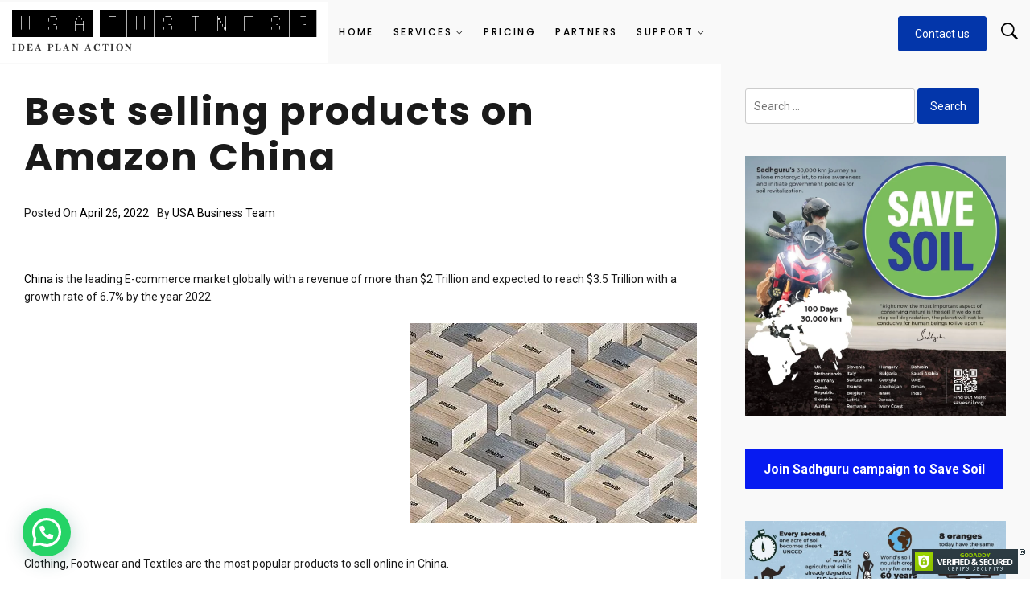

--- FILE ---
content_type: text/html; charset=UTF-8
request_url: https://usabusiness.co.in/best-selling-products-amazon-china/
body_size: 33507
content:
<!DOCTYPE html>
<html lang="en" prefix="og: https://ogp.me/ns#">
<head>
    <meta charset="UTF-8">
    <meta name="viewport" content="width=device-width, initial-scale=1.0, maximum-scale=1.0, user-scalable=no"/>
    <link rel="profile" href="http://gmpg.org/xfn/11">
    <link rel="pingback" href="https://usabusiness.co.in/xmlrpc.php">
            <style type="text/css">

                        body .site button,
            body .site input[type="button"],
            body .site input[type="reset"],
            body .site input[type="submit"],
            body .site .btn-primary,
            body .site .wpforms-form button[type=submit].wpforms-submit,
            body .site .wpforms-form button[type=submit].wpforms-submit:hover,
            body .site .wpforms-form button[type=submit].wpforms-submit:focus,
            body .site .alt-bg,
            body .site .widget-cta:before,
            body .site .widget-testmonial,
            body .site .owl-dots .owl-dot:after,
            body .site .mc4wp-form-fields input[type="submit"],
            body .site .scroll-up:hover,
            body .site .scroll-up:focus,
            body .site .img-hover:before,
            body #page.site .social-icons.footer-social-icon ul li:hover,
            body #page.site .social-icons.footer-social-icon ul li:focus,
            body .site .custom-header-media:before,
            body .site .popup-social-icons.social-icons ul li:hover a,
            body .site .popup-social-icons.social-icons ul li:focus a{
                background-color: #0336aa;
            }

            body .site button,
            body .site input[type="button"],
            body .site input[type="reset"],
            body .site input[type="submit"],
            body .site .btn-primary,
            body .site .wpforms-form button[type=submit].wpforms-submit,
            body .site .wpforms-form button[type=submit].wpforms-submit:hover,
            body .site .wpforms-form button[type=submit].wpforms-submit:focus,
            body .site .site-footer .author-info .profile-image,
            body .site .owl-dots .owl-dot{
                border-color: #0336aa;
            }

            body .sticky header:before,
            body .entry-meta .post-category a {
                color: #0336aa;
            }

            @media only screen and (min-width: 992px) {
                body .main-navigation .menu > ul > li:hover > a,
                body .main-navigation .menu > ul > li:focus > a,
                body .main-navigation .menu > ul > li.current-menu-item > a {
                    background: #0336aa;
                }
            }

            
                        body .primary-bgcolor,
            body button:hover,
            body button:focus,
            body input[type="button"]:hover,
            body input[type="button"]:focus,
            body input[type="reset"]:hover,
            body input[type="reset"]:focus,
            body input[type="submit"]:hover,
            body input[type="submit"]:focus {
                background: #202020;
            }

            body .primary-textcolor {
                color: #202020;
            }

            body button:hover,
            body button:focus,
            body input[type="button"]:hover,
            body input[type="button"]:focus,
            body input[type="reset"]:hover,
            body input[type="reset"]:focus,
            body input[type="submit"]:hover,
            body input[type="submit"]:focus {
                border-color: #202020;
            }

            
            
            .site ::-moz-selection {
                background: #dd1818;
            }

            .site ::selection {
                background: #dd1818;
            }

            body .site .btn-secondary,
            body .site .secondary-bgcolor,
            body .site .main-navigation .menu-description,
            body .site .widget .widget-portfolio .portfolio-masonry .filter-group li :before{
                background: #dd1818;
            }

            body .loader-text-2:before,
            body .site a:hover,
            body .site a:focus,
            body .site a:active,
            body .site .img-hover .hover-caption .entry-meta,
            body .site .wp-custom-header .wp-custom-header-video-button:hover,
            body .site .wp-custom-header .wp-custom-header-video-button:focus{
                color: #dd1818;
            }

            body .site .wp-custom-header .wp-custom-header-video-button:hover,
            body .site .wp-custom-header .wp-custom-header-video-button:focus {
                border-color: #dd1818;
            }

            
            
            body .primary-font,
            h1, h2, h3, h4, h5, h6,
            .main-navigation .menu {
                font-family: Poppins !important;
            }

            
                        body,
            button,
            input,
            select,
            textarea {
                font-family: Roboto !important;
            }

            
                        body .featured-details .entry-title,
            body .site .entry-title-small {
                font-size: 16px !important;
            }

            
                        .site .entry-title-large {
                font-size: 70px;
            }

            
                        body,
            body .site button,
            body .site input,
            body .site select,
            body .site textarea,
            body .site p,
            body .site .main-navigation .toggle-menu {
                font-size: 14px !important;
            }

            
        </style>

    
<!-- Search Engine Optimization by Rank Math PRO - https://rankmath.com/ -->
<title>Best selling products on Amazon China | Most Popular Items on Amazon</title>
<meta name="description" content="China is the leading E-commerce market globally with a revenue of $2 Trillion...Checkout the list of Best selling products on Amazon China..."/>
<meta name="robots" content="follow, index, max-snippet:-1, max-video-preview:-1, max-image-preview:large"/>
<link rel="canonical" href="https://usabusiness.co.in/best-selling-products-amazon-china/" />
<meta property="og:locale" content="en_US" />
<meta property="og:type" content="article" />
<meta property="og:title" content="Best selling products on Amazon China | Most Popular Items on Amazon" />
<meta property="og:description" content="China is the leading E-commerce market globally with a revenue of $2 Trillion...Checkout the list of Best selling products on Amazon China..." />
<meta property="og:url" content="https://usabusiness.co.in/best-selling-products-amazon-china/" />
<meta property="og:site_name" content="🆄🆂🅰 🅱🆄🆂🅸🅽🅴🆂🆂" />
<meta property="article:publisher" content="https://www.facebook.com/usabusinessworld/" />
<meta property="article:tag" content="Amazon FBA China" />
<meta property="article:tag" content="Amazon Global Selling" />
<meta property="article:tag" content="best-selling products in China" />
<meta property="article:tag" content="biggest selling items in china" />
<meta property="article:tag" content="Most popular items on Amazon" />
<meta property="article:tag" content="most popular products to sell online in China" />
<meta property="article:tag" content="Sell on Amazon from China" />
<meta property="article:tag" content="Want to sell on Amazon" />
<meta property="article:section" content="E-commerce" />
<meta property="og:updated_time" content="2022-04-26T12:43:20+00:00" />
<meta property="og:image" content="https://usabusiness.co.in/wp-content/uploads/2022/04/Best-selling-products-on-Amazon-China.jpg" />
<meta property="og:image:secure_url" content="https://usabusiness.co.in/wp-content/uploads/2022/04/Best-selling-products-on-Amazon-China.jpg" />
<meta property="og:image:width" content="357" />
<meta property="og:image:height" content="249" />
<meta property="og:image:alt" content="Best selling products on Amazon China" />
<meta property="og:image:type" content="image/jpeg" />
<meta property="article:published_time" content="2022-04-26T12:43:18+00:00" />
<meta property="article:modified_time" content="2022-04-26T12:43:20+00:00" />
<meta name="twitter:card" content="summary_large_image" />
<meta name="twitter:title" content="Best selling products on Amazon China | Most Popular Items on Amazon" />
<meta name="twitter:description" content="China is the leading E-commerce market globally with a revenue of $2 Trillion...Checkout the list of Best selling products on Amazon China..." />
<meta name="twitter:image" content="https://usabusiness.co.in/wp-content/uploads/2022/04/Best-selling-products-on-Amazon-China.jpg" />
<meta name="twitter:label1" content="Written by" />
<meta name="twitter:data1" content="USA Business Team" />
<meta name="twitter:label2" content="Time to read" />
<meta name="twitter:data2" content="Less than a minute" />
<script type="application/ld+json" class="rank-math-schema-pro">{"@context":"https://schema.org","@graph":[{"@type":["ProfessionalService","Organization"],"@id":"https://usabusiness.co.in/#organization","name":"\ud83c\udd84\ud83c\udd82\ud83c\udd70 \ud83c\udd71\ud83c\udd84\ud83c\udd82\ud83c\udd78\ud83c\udd7d\ud83c\udd74\ud83c\udd82\ud83c\udd82","url":"https://usabusiness.co.in","sameAs":["https://www.facebook.com/usabusinessworld/","https://www.instagram.com/usabusinessworld/","https://in.pinterest.com/rishubsharma/","https://www.linkedin.com/in/usa-business-5252641b6/"],"email":"support@usabusiness.co.in","logo":{"@type":"ImageObject","@id":"https://usabusiness.co.in/#logo","url":"https://usabusiness.co.in/wp-content/uploads/2024/07/USABusiness.jpg","contentUrl":"https://usabusiness.co.in/wp-content/uploads/2024/07/USABusiness.jpg","caption":"\ud83c\udd84\ud83c\udd82\ud83c\udd70 \ud83c\udd71\ud83c\udd84\ud83c\udd82\ud83c\udd78\ud83c\udd7d\ud83c\udd74\ud83c\udd82\ud83c\udd82","inLanguage":"en","width":"496","height":"450"},"openingHours":["Monday,Tuesday,Wednesday,Thursday,Friday,Saturday,Sunday 09:00-17:00"],"description":"USA Business wants to help every Entrepreneur to get their online business on the running wheel by offering e-commerce business solutions while keeping in mind the future aspects.","image":{"@id":"https://usabusiness.co.in/#logo"}},{"@type":"WebSite","@id":"https://usabusiness.co.in/#website","url":"https://usabusiness.co.in","name":"\ud83c\udd84\ud83c\udd82\ud83c\udd70 \ud83c\udd71\ud83c\udd84\ud83c\udd82\ud83c\udd78\ud83c\udd7d\ud83c\udd74\ud83c\udd82\ud83c\udd82","alternateName":"International eCommerce Solutions","publisher":{"@id":"https://usabusiness.co.in/#organization"},"inLanguage":"en"},{"@type":"ImageObject","@id":"https://usabusiness.co.in/wp-content/uploads/2022/04/Best-selling-products-on-Amazon-China.jpg","url":"https://usabusiness.co.in/wp-content/uploads/2022/04/Best-selling-products-on-Amazon-China.jpg","width":"200","height":"200","inLanguage":"en"},{"@type":"WebPage","@id":"https://usabusiness.co.in/best-selling-products-amazon-china/#webpage","url":"https://usabusiness.co.in/best-selling-products-amazon-china/","name":"Best selling products on Amazon China | Most Popular Items on Amazon","datePublished":"2022-04-26T12:43:18+00:00","dateModified":"2022-04-26T12:43:20+00:00","isPartOf":{"@id":"https://usabusiness.co.in/#website"},"primaryImageOfPage":{"@id":"https://usabusiness.co.in/wp-content/uploads/2022/04/Best-selling-products-on-Amazon-China.jpg"},"inLanguage":"en"},{"@type":"Person","@id":"https://usabusiness.co.in/author/admin/","name":"USA Business Team","url":"https://usabusiness.co.in/author/admin/","image":{"@type":"ImageObject","@id":"https://secure.gravatar.com/avatar/e44b5aec868c82644b0fe79a72d8d7a27bfdde54fddac67aba5ea071e0b577d2?s=96&amp;d=mm&amp;r=g","url":"https://secure.gravatar.com/avatar/e44b5aec868c82644b0fe79a72d8d7a27bfdde54fddac67aba5ea071e0b577d2?s=96&amp;d=mm&amp;r=g","caption":"USA Business Team","inLanguage":"en"},"worksFor":{"@id":"https://usabusiness.co.in/#organization"}},{"@type":"BlogPosting","headline":"Best selling products on Amazon China | Most Popular Items on Amazon","keywords":"Best selling products on Amazon China","datePublished":"2022-04-26T12:43:18+00:00","dateModified":"2022-04-26T12:43:20+00:00","author":{"@id":"https://usabusiness.co.in/author/admin/","name":"USA Business Team"},"publisher":{"@id":"https://usabusiness.co.in/#organization"},"description":"China is the leading E-commerce market globally with a revenue of $2 Trillion...Checkout the list of Best selling products on Amazon China...","name":"Best selling products on Amazon China | Most Popular Items on Amazon","@id":"https://usabusiness.co.in/best-selling-products-amazon-china/#richSnippet","isPartOf":{"@id":"https://usabusiness.co.in/best-selling-products-amazon-china/#webpage"},"image":{"@id":"https://usabusiness.co.in/wp-content/uploads/2022/04/Best-selling-products-on-Amazon-China.jpg"},"inLanguage":"en","mainEntityOfPage":{"@id":"https://usabusiness.co.in/best-selling-products-amazon-china/#webpage"}}]}</script>
<!-- /Rank Math WordPress SEO plugin -->

<link rel='dns-prefetch' href='//www.googletagmanager.com' />
<link rel='dns-prefetch' href='//fonts.googleapis.com' />
<link rel='dns-prefetch' href='//pagead2.googlesyndication.com' />
<link rel='dns-prefetch' href='//fundingchoicesmessages.google.com' />
<link rel="alternate" type="application/rss+xml" title="🆄🆂🅰 🅱🆄🆂🅸🅽🅴🆂🆂 &raquo; Feed" href="https://usabusiness.co.in/feed/" />
<link rel="alternate" type="application/rss+xml" title="🆄🆂🅰 🅱🆄🆂🅸🅽🅴🆂🆂 &raquo; Comments Feed" href="https://usabusiness.co.in/comments/feed/" />
<link rel="alternate" type="application/rss+xml" title="🆄🆂🅰 🅱🆄🆂🅸🅽🅴🆂🆂 &raquo; Best selling products on Amazon China Comments Feed" href="https://usabusiness.co.in/best-selling-products-amazon-china/feed/" />
<link rel="alternate" title="oEmbed (JSON)" type="application/json+oembed" href="https://usabusiness.co.in/wp-json/oembed/1.0/embed?url=https%3A%2F%2Fusabusiness.co.in%2Fbest-selling-products-amazon-china%2F" />
<link rel="alternate" title="oEmbed (XML)" type="text/xml+oembed" href="https://usabusiness.co.in/wp-json/oembed/1.0/embed?url=https%3A%2F%2Fusabusiness.co.in%2Fbest-selling-products-amazon-china%2F&#038;format=xml" />
<style id='wp-img-auto-sizes-contain-inline-css' type='text/css'>
img:is([sizes=auto i],[sizes^="auto," i]){contain-intrinsic-size:3000px 1500px}
/*# sourceURL=wp-img-auto-sizes-contain-inline-css */
</style>

<style id='wp-emoji-styles-inline-css' type='text/css'>

	img.wp-smiley, img.emoji {
		display: inline !important;
		border: none !important;
		box-shadow: none !important;
		height: 1em !important;
		width: 1em !important;
		margin: 0 0.07em !important;
		vertical-align: -0.1em !important;
		background: none !important;
		padding: 0 !important;
	}
/*# sourceURL=wp-emoji-styles-inline-css */
</style>
<link rel='stylesheet' id='wp-block-library-css' href='https://usabusiness.co.in/wp-includes/css/dist/block-library/style.min.css?ver=6.9' type='text/css' media='all' />
<style id='wp-block-library-theme-inline-css' type='text/css'>
.wp-block-audio :where(figcaption){color:#555;font-size:13px;text-align:center}.is-dark-theme .wp-block-audio :where(figcaption){color:#ffffffa6}.wp-block-audio{margin:0 0 1em}.wp-block-code{border:1px solid #ccc;border-radius:4px;font-family:Menlo,Consolas,monaco,monospace;padding:.8em 1em}.wp-block-embed :where(figcaption){color:#555;font-size:13px;text-align:center}.is-dark-theme .wp-block-embed :where(figcaption){color:#ffffffa6}.wp-block-embed{margin:0 0 1em}.blocks-gallery-caption{color:#555;font-size:13px;text-align:center}.is-dark-theme .blocks-gallery-caption{color:#ffffffa6}:root :where(.wp-block-image figcaption){color:#555;font-size:13px;text-align:center}.is-dark-theme :root :where(.wp-block-image figcaption){color:#ffffffa6}.wp-block-image{margin:0 0 1em}.wp-block-pullquote{border-bottom:4px solid;border-top:4px solid;color:currentColor;margin-bottom:1.75em}.wp-block-pullquote :where(cite),.wp-block-pullquote :where(footer),.wp-block-pullquote__citation{color:currentColor;font-size:.8125em;font-style:normal;text-transform:uppercase}.wp-block-quote{border-left:.25em solid;margin:0 0 1.75em;padding-left:1em}.wp-block-quote cite,.wp-block-quote footer{color:currentColor;font-size:.8125em;font-style:normal;position:relative}.wp-block-quote:where(.has-text-align-right){border-left:none;border-right:.25em solid;padding-left:0;padding-right:1em}.wp-block-quote:where(.has-text-align-center){border:none;padding-left:0}.wp-block-quote.is-large,.wp-block-quote.is-style-large,.wp-block-quote:where(.is-style-plain){border:none}.wp-block-search .wp-block-search__label{font-weight:700}.wp-block-search__button{border:1px solid #ccc;padding:.375em .625em}:where(.wp-block-group.has-background){padding:1.25em 2.375em}.wp-block-separator.has-css-opacity{opacity:.4}.wp-block-separator{border:none;border-bottom:2px solid;margin-left:auto;margin-right:auto}.wp-block-separator.has-alpha-channel-opacity{opacity:1}.wp-block-separator:not(.is-style-wide):not(.is-style-dots){width:100px}.wp-block-separator.has-background:not(.is-style-dots){border-bottom:none;height:1px}.wp-block-separator.has-background:not(.is-style-wide):not(.is-style-dots){height:2px}.wp-block-table{margin:0 0 1em}.wp-block-table td,.wp-block-table th{word-break:normal}.wp-block-table :where(figcaption){color:#555;font-size:13px;text-align:center}.is-dark-theme .wp-block-table :where(figcaption){color:#ffffffa6}.wp-block-video :where(figcaption){color:#555;font-size:13px;text-align:center}.is-dark-theme .wp-block-video :where(figcaption){color:#ffffffa6}.wp-block-video{margin:0 0 1em}:root :where(.wp-block-template-part.has-background){margin-bottom:0;margin-top:0;padding:1.25em 2.375em}
/*# sourceURL=/wp-includes/css/dist/block-library/theme.min.css */
</style>
<style id='classic-theme-styles-inline-css' type='text/css'>
/*! This file is auto-generated */
.wp-block-button__link{color:#fff;background-color:#32373c;border-radius:9999px;box-shadow:none;text-decoration:none;padding:calc(.667em + 2px) calc(1.333em + 2px);font-size:1.125em}.wp-block-file__button{background:#32373c;color:#fff;text-decoration:none}
/*# sourceURL=/wp-includes/css/classic-themes.min.css */
</style>
<style id='joinchat-button-style-inline-css' type='text/css'>
.wp-block-joinchat-button{border:none!important;text-align:center}.wp-block-joinchat-button figure{display:table;margin:0 auto;padding:0}.wp-block-joinchat-button figcaption{font:normal normal 400 .6em/2em var(--wp--preset--font-family--system-font,sans-serif);margin:0;padding:0}.wp-block-joinchat-button .joinchat-button__qr{background-color:#fff;border:6px solid #25d366;border-radius:30px;box-sizing:content-box;display:block;height:200px;margin:auto;overflow:hidden;padding:10px;width:200px}.wp-block-joinchat-button .joinchat-button__qr canvas,.wp-block-joinchat-button .joinchat-button__qr img{display:block;margin:auto}.wp-block-joinchat-button .joinchat-button__link{align-items:center;background-color:#25d366;border:6px solid #25d366;border-radius:30px;display:inline-flex;flex-flow:row nowrap;justify-content:center;line-height:1.25em;margin:0 auto;text-decoration:none}.wp-block-joinchat-button .joinchat-button__link:before{background:transparent var(--joinchat-ico) no-repeat center;background-size:100%;content:"";display:block;height:1.5em;margin:-.75em .75em -.75em 0;width:1.5em}.wp-block-joinchat-button figure+.joinchat-button__link{margin-top:10px}@media (orientation:landscape)and (min-height:481px),(orientation:portrait)and (min-width:481px){.wp-block-joinchat-button.joinchat-button--qr-only figure+.joinchat-button__link{display:none}}@media (max-width:480px),(orientation:landscape)and (max-height:480px){.wp-block-joinchat-button figure{display:none}}

/*# sourceURL=https://usabusiness.co.in/wp-content/plugins/creame-whatsapp-me/gutenberg/build/style-index.css */
</style>
<style id='global-styles-inline-css' type='text/css'>
:root{--wp--preset--aspect-ratio--square: 1;--wp--preset--aspect-ratio--4-3: 4/3;--wp--preset--aspect-ratio--3-4: 3/4;--wp--preset--aspect-ratio--3-2: 3/2;--wp--preset--aspect-ratio--2-3: 2/3;--wp--preset--aspect-ratio--16-9: 16/9;--wp--preset--aspect-ratio--9-16: 9/16;--wp--preset--color--black: #000000;--wp--preset--color--cyan-bluish-gray: #abb8c3;--wp--preset--color--white: #ffffff;--wp--preset--color--pale-pink: #f78da7;--wp--preset--color--vivid-red: #cf2e2e;--wp--preset--color--luminous-vivid-orange: #ff6900;--wp--preset--color--luminous-vivid-amber: #fcb900;--wp--preset--color--light-green-cyan: #7bdcb5;--wp--preset--color--vivid-green-cyan: #00d084;--wp--preset--color--pale-cyan-blue: #8ed1fc;--wp--preset--color--vivid-cyan-blue: #0693e3;--wp--preset--color--vivid-purple: #9b51e0;--wp--preset--gradient--vivid-cyan-blue-to-vivid-purple: linear-gradient(135deg,rgb(6,147,227) 0%,rgb(155,81,224) 100%);--wp--preset--gradient--light-green-cyan-to-vivid-green-cyan: linear-gradient(135deg,rgb(122,220,180) 0%,rgb(0,208,130) 100%);--wp--preset--gradient--luminous-vivid-amber-to-luminous-vivid-orange: linear-gradient(135deg,rgb(252,185,0) 0%,rgb(255,105,0) 100%);--wp--preset--gradient--luminous-vivid-orange-to-vivid-red: linear-gradient(135deg,rgb(255,105,0) 0%,rgb(207,46,46) 100%);--wp--preset--gradient--very-light-gray-to-cyan-bluish-gray: linear-gradient(135deg,rgb(238,238,238) 0%,rgb(169,184,195) 100%);--wp--preset--gradient--cool-to-warm-spectrum: linear-gradient(135deg,rgb(74,234,220) 0%,rgb(151,120,209) 20%,rgb(207,42,186) 40%,rgb(238,44,130) 60%,rgb(251,105,98) 80%,rgb(254,248,76) 100%);--wp--preset--gradient--blush-light-purple: linear-gradient(135deg,rgb(255,206,236) 0%,rgb(152,150,240) 100%);--wp--preset--gradient--blush-bordeaux: linear-gradient(135deg,rgb(254,205,165) 0%,rgb(254,45,45) 50%,rgb(107,0,62) 100%);--wp--preset--gradient--luminous-dusk: linear-gradient(135deg,rgb(255,203,112) 0%,rgb(199,81,192) 50%,rgb(65,88,208) 100%);--wp--preset--gradient--pale-ocean: linear-gradient(135deg,rgb(255,245,203) 0%,rgb(182,227,212) 50%,rgb(51,167,181) 100%);--wp--preset--gradient--electric-grass: linear-gradient(135deg,rgb(202,248,128) 0%,rgb(113,206,126) 100%);--wp--preset--gradient--midnight: linear-gradient(135deg,rgb(2,3,129) 0%,rgb(40,116,252) 100%);--wp--preset--font-size--small: 13px;--wp--preset--font-size--medium: 20px;--wp--preset--font-size--large: 36px;--wp--preset--font-size--x-large: 42px;--wp--preset--spacing--20: 0.44rem;--wp--preset--spacing--30: 0.67rem;--wp--preset--spacing--40: 1rem;--wp--preset--spacing--50: 1.5rem;--wp--preset--spacing--60: 2.25rem;--wp--preset--spacing--70: 3.38rem;--wp--preset--spacing--80: 5.06rem;--wp--preset--shadow--natural: 6px 6px 9px rgba(0, 0, 0, 0.2);--wp--preset--shadow--deep: 12px 12px 50px rgba(0, 0, 0, 0.4);--wp--preset--shadow--sharp: 6px 6px 0px rgba(0, 0, 0, 0.2);--wp--preset--shadow--outlined: 6px 6px 0px -3px rgb(255, 255, 255), 6px 6px rgb(0, 0, 0);--wp--preset--shadow--crisp: 6px 6px 0px rgb(0, 0, 0);}:where(.is-layout-flex){gap: 0.5em;}:where(.is-layout-grid){gap: 0.5em;}body .is-layout-flex{display: flex;}.is-layout-flex{flex-wrap: wrap;align-items: center;}.is-layout-flex > :is(*, div){margin: 0;}body .is-layout-grid{display: grid;}.is-layout-grid > :is(*, div){margin: 0;}:where(.wp-block-columns.is-layout-flex){gap: 2em;}:where(.wp-block-columns.is-layout-grid){gap: 2em;}:where(.wp-block-post-template.is-layout-flex){gap: 1.25em;}:where(.wp-block-post-template.is-layout-grid){gap: 1.25em;}.has-black-color{color: var(--wp--preset--color--black) !important;}.has-cyan-bluish-gray-color{color: var(--wp--preset--color--cyan-bluish-gray) !important;}.has-white-color{color: var(--wp--preset--color--white) !important;}.has-pale-pink-color{color: var(--wp--preset--color--pale-pink) !important;}.has-vivid-red-color{color: var(--wp--preset--color--vivid-red) !important;}.has-luminous-vivid-orange-color{color: var(--wp--preset--color--luminous-vivid-orange) !important;}.has-luminous-vivid-amber-color{color: var(--wp--preset--color--luminous-vivid-amber) !important;}.has-light-green-cyan-color{color: var(--wp--preset--color--light-green-cyan) !important;}.has-vivid-green-cyan-color{color: var(--wp--preset--color--vivid-green-cyan) !important;}.has-pale-cyan-blue-color{color: var(--wp--preset--color--pale-cyan-blue) !important;}.has-vivid-cyan-blue-color{color: var(--wp--preset--color--vivid-cyan-blue) !important;}.has-vivid-purple-color{color: var(--wp--preset--color--vivid-purple) !important;}.has-black-background-color{background-color: var(--wp--preset--color--black) !important;}.has-cyan-bluish-gray-background-color{background-color: var(--wp--preset--color--cyan-bluish-gray) !important;}.has-white-background-color{background-color: var(--wp--preset--color--white) !important;}.has-pale-pink-background-color{background-color: var(--wp--preset--color--pale-pink) !important;}.has-vivid-red-background-color{background-color: var(--wp--preset--color--vivid-red) !important;}.has-luminous-vivid-orange-background-color{background-color: var(--wp--preset--color--luminous-vivid-orange) !important;}.has-luminous-vivid-amber-background-color{background-color: var(--wp--preset--color--luminous-vivid-amber) !important;}.has-light-green-cyan-background-color{background-color: var(--wp--preset--color--light-green-cyan) !important;}.has-vivid-green-cyan-background-color{background-color: var(--wp--preset--color--vivid-green-cyan) !important;}.has-pale-cyan-blue-background-color{background-color: var(--wp--preset--color--pale-cyan-blue) !important;}.has-vivid-cyan-blue-background-color{background-color: var(--wp--preset--color--vivid-cyan-blue) !important;}.has-vivid-purple-background-color{background-color: var(--wp--preset--color--vivid-purple) !important;}.has-black-border-color{border-color: var(--wp--preset--color--black) !important;}.has-cyan-bluish-gray-border-color{border-color: var(--wp--preset--color--cyan-bluish-gray) !important;}.has-white-border-color{border-color: var(--wp--preset--color--white) !important;}.has-pale-pink-border-color{border-color: var(--wp--preset--color--pale-pink) !important;}.has-vivid-red-border-color{border-color: var(--wp--preset--color--vivid-red) !important;}.has-luminous-vivid-orange-border-color{border-color: var(--wp--preset--color--luminous-vivid-orange) !important;}.has-luminous-vivid-amber-border-color{border-color: var(--wp--preset--color--luminous-vivid-amber) !important;}.has-light-green-cyan-border-color{border-color: var(--wp--preset--color--light-green-cyan) !important;}.has-vivid-green-cyan-border-color{border-color: var(--wp--preset--color--vivid-green-cyan) !important;}.has-pale-cyan-blue-border-color{border-color: var(--wp--preset--color--pale-cyan-blue) !important;}.has-vivid-cyan-blue-border-color{border-color: var(--wp--preset--color--vivid-cyan-blue) !important;}.has-vivid-purple-border-color{border-color: var(--wp--preset--color--vivid-purple) !important;}.has-vivid-cyan-blue-to-vivid-purple-gradient-background{background: var(--wp--preset--gradient--vivid-cyan-blue-to-vivid-purple) !important;}.has-light-green-cyan-to-vivid-green-cyan-gradient-background{background: var(--wp--preset--gradient--light-green-cyan-to-vivid-green-cyan) !important;}.has-luminous-vivid-amber-to-luminous-vivid-orange-gradient-background{background: var(--wp--preset--gradient--luminous-vivid-amber-to-luminous-vivid-orange) !important;}.has-luminous-vivid-orange-to-vivid-red-gradient-background{background: var(--wp--preset--gradient--luminous-vivid-orange-to-vivid-red) !important;}.has-very-light-gray-to-cyan-bluish-gray-gradient-background{background: var(--wp--preset--gradient--very-light-gray-to-cyan-bluish-gray) !important;}.has-cool-to-warm-spectrum-gradient-background{background: var(--wp--preset--gradient--cool-to-warm-spectrum) !important;}.has-blush-light-purple-gradient-background{background: var(--wp--preset--gradient--blush-light-purple) !important;}.has-blush-bordeaux-gradient-background{background: var(--wp--preset--gradient--blush-bordeaux) !important;}.has-luminous-dusk-gradient-background{background: var(--wp--preset--gradient--luminous-dusk) !important;}.has-pale-ocean-gradient-background{background: var(--wp--preset--gradient--pale-ocean) !important;}.has-electric-grass-gradient-background{background: var(--wp--preset--gradient--electric-grass) !important;}.has-midnight-gradient-background{background: var(--wp--preset--gradient--midnight) !important;}.has-small-font-size{font-size: var(--wp--preset--font-size--small) !important;}.has-medium-font-size{font-size: var(--wp--preset--font-size--medium) !important;}.has-large-font-size{font-size: var(--wp--preset--font-size--large) !important;}.has-x-large-font-size{font-size: var(--wp--preset--font-size--x-large) !important;}
:where(.wp-block-post-template.is-layout-flex){gap: 1.25em;}:where(.wp-block-post-template.is-layout-grid){gap: 1.25em;}
:where(.wp-block-term-template.is-layout-flex){gap: 1.25em;}:where(.wp-block-term-template.is-layout-grid){gap: 1.25em;}
:where(.wp-block-columns.is-layout-flex){gap: 2em;}:where(.wp-block-columns.is-layout-grid){gap: 2em;}
:root :where(.wp-block-pullquote){font-size: 1.5em;line-height: 1.6;}
/*# sourceURL=global-styles-inline-css */
</style>
<link rel='stylesheet' id='owlcarousel-css' href='https://usabusiness.co.in/wp-content/themes/multipurpose-business/assets/libraries/owlcarousel/css/owl.carousel.css?ver=6.9' type='text/css' media='all' />
<link rel='stylesheet' id='ionicons-css' href='https://usabusiness.co.in/wp-content/themes/multipurpose-business/assets/libraries/ionicons/css/ionicons.min.css?ver=6.9' type='text/css' media='all' />
<link rel='stylesheet' id='magnific-popup-css' href='https://usabusiness.co.in/wp-content/themes/multipurpose-business/assets/libraries/magnific-popup/magnific-popup.css?ver=6.9' type='text/css' media='all' />
<link rel='stylesheet' id='multipurpose-business-style-css' href='https://usabusiness.co.in/wp-content/themes/multipurpose-business/style.css?ver=6.9' type='text/css' media='all' />
<link rel='stylesheet' id='multipurpose-business-google-fonts-css' href='https://fonts.googleapis.com/css?family=Poppins:100,300,400,400i,500,500i,700,700i|Roboto:300,400,500,700' type='text/css' media='all' />
<script type="text/javascript" src="https://usabusiness.co.in/wp-includes/js/jquery/jquery.min.js?ver=3.7.1" id="jquery-core-js"></script>
<script type="text/javascript" src="https://usabusiness.co.in/wp-includes/js/jquery/jquery-migrate.min.js?ver=3.4.1" id="jquery-migrate-js"></script>

<!-- Google tag (gtag.js) snippet added by Site Kit -->
<!-- Google Analytics snippet added by Site Kit -->
<script type="text/javascript" src="https://www.googletagmanager.com/gtag/js?id=G-HVPK6JCYLM" id="google_gtagjs-js" async></script>
<script type="text/javascript" id="google_gtagjs-js-after">
/* <![CDATA[ */
window.dataLayer = window.dataLayer || [];function gtag(){dataLayer.push(arguments);}
gtag("set","linker",{"domains":["usabusiness.co.in"]});
gtag("js", new Date());
gtag("set", "developer_id.dZTNiMT", true);
gtag("config", "G-HVPK6JCYLM", {"googlesitekit_post_type":"post"});
//# sourceURL=google_gtagjs-js-after
/* ]]> */
</script>
<link rel="https://api.w.org/" href="https://usabusiness.co.in/wp-json/" /><link rel="alternate" title="JSON" type="application/json" href="https://usabusiness.co.in/wp-json/wp/v2/posts/9652" /><link rel="EditURI" type="application/rsd+xml" title="RSD" href="https://usabusiness.co.in/xmlrpc.php?rsd" />
<meta name="generator" content="WordPress 6.9" />
<link rel='shortlink' href='https://usabusiness.co.in/?p=9652' />
<meta name="generator" content="Site Kit by Google 1.170.0" />
<!-- Google AdSense meta tags added by Site Kit -->
<meta name="google-adsense-platform-account" content="ca-host-pub-2644536267352236">
<meta name="google-adsense-platform-domain" content="sitekit.withgoogle.com">
<!-- End Google AdSense meta tags added by Site Kit -->
<meta name="generator" content="Elementor 3.34.1; features: e_font_icon_svg, additional_custom_breakpoints; settings: css_print_method-external, google_font-enabled, font_display-auto">
			<style>
				.e-con.e-parent:nth-of-type(n+4):not(.e-lazyloaded):not(.e-no-lazyload),
				.e-con.e-parent:nth-of-type(n+4):not(.e-lazyloaded):not(.e-no-lazyload) * {
					background-image: none !important;
				}
				@media screen and (max-height: 1024px) {
					.e-con.e-parent:nth-of-type(n+3):not(.e-lazyloaded):not(.e-no-lazyload),
					.e-con.e-parent:nth-of-type(n+3):not(.e-lazyloaded):not(.e-no-lazyload) * {
						background-image: none !important;
					}
				}
				@media screen and (max-height: 640px) {
					.e-con.e-parent:nth-of-type(n+2):not(.e-lazyloaded):not(.e-no-lazyload),
					.e-con.e-parent:nth-of-type(n+2):not(.e-lazyloaded):not(.e-no-lazyload) * {
						background-image: none !important;
					}
				}
			</style>
			
<!-- Google AdSense snippet added by Site Kit -->
<script type="text/javascript" async="async" src="https://pagead2.googlesyndication.com/pagead/js/adsbygoogle.js?client=ca-pub-1026237267958162&amp;host=ca-host-pub-2644536267352236" crossorigin="anonymous"></script>

<!-- End Google AdSense snippet added by Site Kit -->
<link rel="icon" href="https://usabusiness.co.in/wp-content/uploads/2019/02/USA-150x150.png" sizes="32x32" />
<link rel="icon" href="https://usabusiness.co.in/wp-content/uploads/2019/02/USA-300x300.png" sizes="192x192" />
<link rel="apple-touch-icon" href="https://usabusiness.co.in/wp-content/uploads/2019/02/USA-300x300.png" />
<meta name="msapplication-TileImage" content="https://usabusiness.co.in/wp-content/uploads/2019/02/USA-300x300.png" />
</head>

<body class="wp-singular post-template-default single single-post postid-9652 single-format-standard wp-theme-multipurpose-business right-sidebar home-content-not-enabled has-header-image has-header-video elementor-default elementor-kit-1583">

<div id="page" class="site site-bg light-scheme">

            <div class="preloader">
            <div class="loader">
                <div class="dot dot-1"></div>
                <div class="dot dot-2"></div>
                <div class="dot dot-3"></div>
            </div>
            <svg xmlns="http://www.w3.org/2000/svg" version="1.1">
                <defs>
                    <filter id="flubber">
                        <feGaussianBlur in="SourceGraphic" stdDeviation="10" result="blur"></feGaussianBlur>
                        <feColorMatrix in="blur" values="1 0 0 0 0  0 1 0 0 0  0 0 1 0 0  0 0 0 21 -7"></feColorMatrix>
                    </filter>
                </defs>
            </svg>
        </div>
    

    <a class="skip-link screen-reader-text" href="#main">Skip to content</a>

    <header id="masthead" class="site-header" role="banner">
        <div id="nav-affix" class="top-header header--fixed">
            <div class="wrapper-fluid">
                <div class="site-branding primary-bgcolor">
                                        <div class="brand-details">
                                                    <span class="site-title primary-font">
                                <a href="https://usabusiness.co.in/" rel="home">
                                    🆄🆂🅰 🅱🆄🆂🅸🅽🅴🆂🆂                                </a>
                            </span>
                                                    <span class="site-description">
                                𝐈𝐃𝐄𝐀 𝐏𝐋𝐀𝐍 𝐀𝐂𝐓𝐈𝐎𝐍                            </span>
                                            </div>
                </div>
                                    <div class="data-bind-mneu-icons">
                                                    <div class="icon-contact">
                                <button id="contact-reveal">
                                    Contact us                                </button>
                            </div>
                        
                                                    <a href="javascript:void(0)" class="icon-search">
                                <i class="ion-ios-search-strong"></i>
                            </a>
                                            </div>
                
                <nav class="main-navigation" role="navigation">
                    <a href="javascript:void(0)" class="skip-link-menu-start"></a>
                    <a href="javascript:void(0)" class="toggle-menu" aria-controls="primary-menu" aria-expanded="false">
                         <span class="screen-reader-text">
                            Primary Menu                        </span>
                        <i class="ham"></i>
                    </a>

                    <div class="menu"><ul id="primary-menu" class="menu"><li id="menu-item-61" class="menu-item menu-item-type-post_type menu-item-object-page menu-item-home menu-item-61"><a href="https://usabusiness.co.in/">Home</a></li>
<li id="menu-item-62" class="menu-item menu-item-type-custom menu-item-object-custom menu-item-has-children menu-item-62"><a href="#">Services</a>
<ul class="sub-menu">
	<li id="menu-item-64" class="menu-item menu-item-type-post_type menu-item-object-page menu-item-64"><a href="https://usabusiness.co.in/online-store/">E-commerce</a></li>
	<li id="menu-item-63" class="menu-item menu-item-type-post_type menu-item-object-page menu-item-63"><a href="https://usabusiness.co.in/business-solution/">Business Solutions</a></li>
	<li id="menu-item-560" class="menu-item menu-item-type-post_type menu-item-object-page menu-item-560"><a href="https://usabusiness.co.in/payment-gateway/">Payment Gateway</a></li>
</ul>
</li>
<li id="menu-item-3167" class="menu-item menu-item-type-post_type menu-item-object-page menu-item-3167"><a href="https://usabusiness.co.in/pricing/">Pricing</a></li>
<li id="menu-item-1155" class="menu-item menu-item-type-post_type menu-item-object-page menu-item-1155"><a href="https://usabusiness.co.in/partners/">Partners</a></li>
<li id="menu-item-171" class="menu-item menu-item-type-post_type menu-item-object-page menu-item-has-children menu-item-171"><a href="https://usabusiness.co.in/contact/">Support</a>
<ul class="sub-menu">
	<li id="menu-item-263" class="menu-item menu-item-type-post_type menu-item-object-page current_page_parent menu-item-263"><a href="https://usabusiness.co.in/blog/">Blog</a></li>
</ul>
</li>
</ul></div>                    <a href="javascript:void(0)" class="skip-link-menu-end"></a>
                </nav>
            </div>
        </div>
            </header>

    <div class="popup-search">
        <div class="table-align">
            <a href="javascript:void(0)" class="skip-link-search-start"></a>
            
            <div class="table-align-cell v-align-middle">
                <form role="search" method="get" class="search-form" action="https://usabusiness.co.in/">
				<label>
					<span class="screen-reader-text">Search for:</span>
					<input type="search" class="search-field" placeholder="Search &hellip;" value="" name="s" />
				</label>
				<input type="submit" class="search-submit" value="Search" />
			</form>            </div>
            <a href="javascript:void(0)" class="close-popup-1"></a>
        </div>
        
        <a href="javascript:void(0)" class="skip-link-search-end"></a>
    </div>

    <div class="popup-contact">
        <div class="table-align">
            <div class="table-align-cell v-align-middle">
                <div class="wrapper">
                    <div class="col-row">
                        <div class="col col-half hidden-mobile">
                            <div class="popup-contact-details">
                                                                    <h2>
                                        Email Us                                    </h2>
                                    Support@usabusiness.co.in
                                                                            <div class="social-icons popup-social-icons">
                                            <div class="menu-social-menu-container"><ul id="social-menu" class=""><li id="menu-item-67" class="menu-item menu-item-type-custom menu-item-object-custom menu-item-67"><a href="https://www.facebook.com/usabusinessworld/"><span>Facebook</span></a></li>
<li id="menu-item-250" class="menu-item menu-item-type-custom menu-item-object-custom menu-item-250"><a href="https://www.linkedin.com/in/usa-business-5252641b6/"><span>LinkedIn</span></a></li>
<li id="menu-item-251" class="menu-item menu-item-type-custom menu-item-object-custom menu-item-251"><a href="http://www.pinterest.com/USABusinessworld"><span>Pinterest</span></a></li>
<li id="menu-item-252" class="menu-item menu-item-type-custom menu-item-object-custom menu-item-252"><a href="https://www.instagram.com/usabusinessworld/"><span>Instagram</span></a></li>
</ul></div>                                        </div>
                                    
                                                            </div>
                        </div>
                        <div class="col col-half">
                            <div id="contact-form">
                                <noscript class="ninja-forms-noscript-message">
	Notice: JavaScript is required for this content.</noscript>
<div id="nf-form-3-cont" class="nf-form-cont" aria-live="polite" aria-labelledby="nf-form-title-3" aria-describedby="nf-form-errors-3" role="form">

    <div class="nf-loading-spinner"></div>

</div>
        <!-- That data is being printed as a workaround to page builders reordering the order of the scripts loaded-->
        <script>var formDisplay=1;var nfForms=nfForms||[];var form=[];form.id='3';form.settings={"objectType":"Form Setting","editActive":true,"title":"Contact Me","created_at":"2016-08-24 16:39:20","form_title":"Contact Me","default_label_pos":"above","show_title":0,"clear_complete":"1","hide_complete":"1","logged_in":"0","key":"","conditions":[],"wrapper_class":"","element_class":"","add_submit":"1","not_logged_in_msg":"","sub_limit_number":"","sub_limit_msg":"","calculations":[],"formContentData":["name","phone_1597658991530","email_1600752623772","message_1600752683830","submit"],"container_styles_background-color":"","container_styles_border":"","container_styles_border-style":"","container_styles_border-color":"","container_styles_color":"","container_styles_height":"","container_styles_width":"","container_styles_font-size":"","container_styles_margin":"","container_styles_padding":"","container_styles_display":"","container_styles_float":"","container_styles_show_advanced_css":"0","container_styles_advanced":"","title_styles_background-color":"","title_styles_border":"","title_styles_border-style":"","title_styles_border-color":"","title_styles_color":"","title_styles_height":"","title_styles_width":"","title_styles_font-size":"","title_styles_margin":"","title_styles_padding":"","title_styles_display":"","title_styles_float":"","title_styles_show_advanced_css":"0","title_styles_advanced":"","row_styles_background-color":"","row_styles_border":"","row_styles_border-style":"","row_styles_border-color":"","row_styles_color":"","row_styles_height":"","row_styles_width":"","row_styles_font-size":"","row_styles_margin":"","row_styles_padding":"","row_styles_display":"","row_styles_show_advanced_css":"0","row_styles_advanced":"","row-odd_styles_background-color":"","row-odd_styles_border":"","row-odd_styles_border-style":"","row-odd_styles_border-color":"","row-odd_styles_color":"","row-odd_styles_height":"","row-odd_styles_width":"","row-odd_styles_font-size":"","row-odd_styles_margin":"","row-odd_styles_padding":"","row-odd_styles_display":"","row-odd_styles_show_advanced_css":"0","row-odd_styles_advanced":"","success-msg_styles_background-color":"","success-msg_styles_border":"","success-msg_styles_border-style":"","success-msg_styles_border-color":"","success-msg_styles_color":"","success-msg_styles_height":"","success-msg_styles_width":"","success-msg_styles_font-size":"","success-msg_styles_margin":"","success-msg_styles_padding":"","success-msg_styles_display":"","success-msg_styles_show_advanced_css":"0","success-msg_styles_advanced":"","error_msg_styles_background-color":"","error_msg_styles_border":"","error_msg_styles_border-style":"","error_msg_styles_border-color":"","error_msg_styles_color":"","error_msg_styles_height":"","error_msg_styles_width":"","error_msg_styles_font-size":"","error_msg_styles_margin":"","error_msg_styles_padding":"","error_msg_styles_display":"","error_msg_styles_show_advanced_css":"0","error_msg_styles_advanced":"","allow_public_link":0,"embed_form":"","currency":"","unique_field_error":"A form with this value has already been submitted.","changeEmailErrorMsg":"Please enter a valid email address!","changeDateErrorMsg":"Please enter a valid date!","confirmFieldErrorMsg":"These fields must match!","fieldNumberNumMinError":"Number Min Error","fieldNumberNumMaxError":"Number Max Error","fieldNumberIncrementBy":"Please increment by ","formErrorsCorrectErrors":"Please correct errors before submitting this form.","validateRequiredField":"This is a required field.","honeypotHoneypotError":"Honeypot Error","fieldsMarkedRequired":"Fields marked with an <span class=\"ninja-forms-req-symbol\">*<\/span> are required","drawerDisabled":false,"ninjaForms":"Ninja Forms","fieldTextareaRTEInsertLink":"Insert Link","fieldTextareaRTEInsertMedia":"Insert Media","fieldTextareaRTESelectAFile":"Select a file","formHoneypot":"If you are a human seeing this field, please leave it empty.","fileUploadOldCodeFileUploadInProgress":"File Upload in Progress.","fileUploadOldCodeFileUpload":"FILE UPLOAD","currencySymbol":"$","thousands_sep":",","decimal_point":".","siteLocale":"en","dateFormat":"d\/m\/Y","startOfWeek":"1","of":"of","previousMonth":"Previous Month","nextMonth":"Next Month","months":["January","February","March","April","May","June","July","August","September","October","November","December"],"monthsShort":["Jan","Feb","Mar","Apr","May","Jun","Jul","Aug","Sep","Oct","Nov","Dec"],"weekdays":["Sunday","Monday","Tuesday","Wednesday","Thursday","Friday","Saturday"],"weekdaysShort":["Sun","Mon","Tue","Wed","Thu","Fri","Sat"],"weekdaysMin":["Su","Mo","Tu","We","Th","Fr","Sa"],"recaptchaConsentMissing":"reCaptcha validation couldn&#039;t load.","recaptchaMissingCookie":"reCaptcha v3 validation couldn&#039;t load the cookie needed to submit the form.","recaptchaConsentEvent":"Accept reCaptcha cookies before sending the form.","currency_symbol":"","beforeForm":"","beforeFields":"","afterFields":"","afterForm":""};form.fields=[{"objectType":"Field","objectDomain":"fields","editActive":false,"order":1,"label":"Name","key":"name","type":"textbox","created_at":"2016-08-24 16:39:20","label_pos":"above","required":1,"placeholder":"","default":"","wrapper_class":"","element_class":"","container_class":"","input_limit":"","input_limit_type":"characters","input_limit_msg":"Character(s) left","manual_key":"","disable_input":"","admin_label":"","help_text":"","desc_text":"","disable_browser_autocomplete":"","mask":"","custom_mask":"","wrap_styles_background-color":"","wrap_styles_border":"","wrap_styles_border-style":"","wrap_styles_border-color":"","wrap_styles_color":"","wrap_styles_height":"","wrap_styles_width":"","wrap_styles_font-size":"","wrap_styles_margin":"","wrap_styles_padding":"","wrap_styles_display":"","wrap_styles_float":"","wrap_styles_show_advanced_css":0,"wrap_styles_advanced":"","label_styles_background-color":"","label_styles_border":"","label_styles_border-style":"","label_styles_border-color":"","label_styles_color":"","label_styles_height":"","label_styles_width":"","label_styles_font-size":"","label_styles_margin":"","label_styles_padding":"","label_styles_display":"","label_styles_float":"","label_styles_show_advanced_css":0,"label_styles_advanced":"","element_styles_background-color":"","element_styles_border":"","element_styles_border-style":"","element_styles_border-color":"","element_styles_color":"","element_styles_height":"","element_styles_width":"","element_styles_font-size":"","element_styles_margin":"","element_styles_padding":"","element_styles_display":"","element_styles_float":"","element_styles_show_advanced_css":0,"element_styles_advanced":"","cellcid":"c3277","field_label":"Name","field_key":"name","custom_name_attribute":"","personally_identifiable":"","value":"","id":22,"beforeField":"","afterField":"","parentType":"textbox","element_templates":["textbox","input"],"old_classname":"","wrap_template":"wrap"},{"objectType":"Field","objectDomain":"fields","editActive":false,"order":2,"type":"phone","label":"Phone","key":"phone_1597658991530","label_pos":"above","required":1,"default":"","placeholder":"","container_class":"","element_class":"","input_limit":"","input_limit_type":"characters","input_limit_msg":"Character(s) left","manual_key":false,"admin_label":"","help_text":"","mask":"","custom_mask":"","custom_name_attribute":"phone","personally_identifiable":1,"value":"","drawerDisabled":false,"id":26,"beforeField":"","afterField":"","parentType":"textbox","element_templates":["tel","textbox","input"],"old_classname":"","wrap_template":"wrap"},{"objectType":"Field","objectDomain":"fields","editActive":false,"order":3,"type":"email","label":"Email","key":"email_1600752623772","label_pos":"above","required":1,"default":"","placeholder":"","container_class":"","element_class":"","admin_label":"","help_text":"","custom_name_attribute":"email","personally_identifiable":1,"value":"","id":29,"beforeField":"","afterField":"","parentType":"email","element_templates":["email","input"],"old_classname":"","wrap_template":"wrap"},{"objectType":"Field","objectDomain":"fields","editActive":false,"order":4,"type":"textbox","label":"Message","key":"message_1600752683830","label_pos":"above","required":1,"default":"","placeholder":"","container_class":"","element_class":"","input_limit":"","input_limit_type":"characters","input_limit_msg":"Character(s) left","manual_key":false,"admin_label":"","help_text":"","mask":"","custom_mask":"","custom_name_attribute":"","personally_identifiable":"","value":"","drawerDisabled":false,"id":30,"beforeField":"","afterField":"","parentType":"textbox","element_templates":["textbox","input"],"old_classname":"","wrap_template":"wrap"},{"objectType":"Field","objectDomain":"fields","editActive":false,"order":5,"label":"Submit","key":"submit","type":"submit","created_at":"2016-08-24 16:39:20","processing_label":"Processing","container_class":"","element_class":"","wrap_styles_background-color":"","wrap_styles_border":"","wrap_styles_border-style":"","wrap_styles_border-color":"","wrap_styles_color":"","wrap_styles_height":"","wrap_styles_width":"","wrap_styles_font-size":"","wrap_styles_margin":"","wrap_styles_padding":"","wrap_styles_display":"","wrap_styles_float":"","wrap_styles_show_advanced_css":0,"wrap_styles_advanced":"","label_styles_background-color":"","label_styles_border":"","label_styles_border-style":"","label_styles_border-color":"","label_styles_color":"","label_styles_height":"","label_styles_width":"","label_styles_font-size":"","label_styles_margin":"","label_styles_padding":"","label_styles_display":"","label_styles_float":"","label_styles_show_advanced_css":0,"label_styles_advanced":"","element_styles_background-color":"","element_styles_border":"","element_styles_border-style":"","element_styles_border-color":"","element_styles_color":"","element_styles_height":"","element_styles_width":"","element_styles_font-size":"","element_styles_margin":"","element_styles_padding":"","element_styles_display":"","element_styles_float":"","element_styles_show_advanced_css":0,"element_styles_advanced":"","submit_element_hover_styles_background-color":"","submit_element_hover_styles_border":"","submit_element_hover_styles_border-style":"","submit_element_hover_styles_border-color":"","submit_element_hover_styles_color":"","submit_element_hover_styles_height":"","submit_element_hover_styles_width":"","submit_element_hover_styles_font-size":"","submit_element_hover_styles_margin":"","submit_element_hover_styles_padding":"","submit_element_hover_styles_display":"","submit_element_hover_styles_float":"","submit_element_hover_styles_show_advanced_css":0,"submit_element_hover_styles_advanced":"","cellcid":"c3287","field_label":"Submit","field_key":"submit","id":25,"beforeField":"","afterField":"","value":"","label_pos":"above","parentType":"textbox","element_templates":["submit","button","input"],"old_classname":"","wrap_template":"wrap-no-label"}];nfForms.push(form);</script>
                                    </div>
                        </div>
                    </div>
                </div>
            </div>
        </div>
        <div class="close-popup-2"></div>
    </div>


    <!--    Searchbar Ends-->
    <div class="site-content-bg">
        <div id="content" class="site-content">
    <div id="primary" class="content-area">
        <main id="main" class="site-main" role="main">

            
                <header class="entry-header">
    <div class="wrapper">
        <div class="col-row">
            <div class="col col-full">
                    <h1 class="entry-title entry-title-big">
                        Best selling products on Amazon China                    </h1>
                    <div class="inner-meta-info">
                        <span class="posted-on">Posted On <a href="https://usabusiness.co.in/best-selling-products-amazon-china/" rel="bookmark"><time class="entry-date published" datetime="2022-04-26T12:43:18+00:00">April 26, 2022</time><time class="updated" datetime="2022-04-26T12:43:20+00:00">April 26, 2022</time></a></span><span class="author"> By <a class="url" href="https://usabusiness.co.in/author/admin/">USA Business Team</a></span>                    </div>
                            </div>
        </div>
    </div>
</header><!-- .entry-header -->
<div class="entry-content">
    <div class="twp-article-wrapper clearfix">
                <div class='image-full'></div>
<p><a href="https://www.trade.gov/country-commercial-guides/china-ecommerce#:~:text=China%20is%20the%20largest%20e,reach%20%243.56%20trillion%20by%202024." target="_blank" rel="noreferrer noopener">China</a> is the leading E-commerce market globally with a revenue of more than $2 Trillion and expected to reach $3.5 Trillion with a growth rate of 6.7% by the year 2022.</p>



<div class="wp-block-image"><figure class="alignright size-full"><img fetchpriority="high" decoding="async" width="357" height="249" src="https://usabusiness.co.in/wp-content/uploads/2022/04/Best-selling-products-on-Amazon-China.jpg" alt="Best selling products on Amazon China" class="wp-image-9859" srcset="https://usabusiness.co.in/wp-content/uploads/2022/04/Best-selling-products-on-Amazon-China.jpg 357w, https://usabusiness.co.in/wp-content/uploads/2022/04/Best-selling-products-on-Amazon-China-300x209.jpg 300w" sizes="(max-width: 357px) 100vw, 357px" /></figure></div>



<p>Clothing, Footwear and Textiles are the most popular products to sell online in China.</p>



<p><a href="https://datareportal.com/reports/digital-2022-china" target="_blank" rel="noreferrer noopener">Internet penetration rate in China</a> reached more than 70% is the main reason behind the development of eCommerce along with <a href="https://gs.amazon.cn/home?ld=AZCNSOAFooter" target="_blank" rel="noreferrer noopener">Amazon</a>-like <a href="https://usabusiness.co.in/online-selling-platforms-marketplaces-china/" target="_blank" rel="noreferrer noopener"><mark style="background-color:rgba(0, 0, 0, 0)" class="has-inline-color has-vivid-cyan-blue-color">Online Selling Platforms &amp; Marketplaces in China</mark></a>.</p>



<p>In this article, we have prepared the list of best-selling products in China through which you can <a href="https://usabusiness.co.in/make-an-e-commerce-online-store-successful/" target="_blank" rel="noreferrer noopener"><mark style="background-color:rgba(0, 0, 0, 0)" class="has-inline-color has-vivid-cyan-blue-color">run a successful eCommerce business</mark></a>.</p>



<h2 class="wp-block-heading">Top 10+ Best selling products in China</h2>



<ul class="wp-block-list"><li>Electronic gadgets</li><li>Skincare items</li><li>Games</li><li>Apparels</li><li>Baby items</li><li>Books</li><li>Sports goods</li><li>Jewellery</li><li>Footwears</li><li>Handicrafts</li><li>Fashion Accessories</li><li>Health Supplements</li></ul>



<div class="wp-block-buttons is-content-justification-center is-layout-flex wp-container-core-buttons-is-layout-16018d1d wp-block-buttons-is-layout-flex">
<div class="wp-block-button"><a class="wp-block-button__link has-white-color has-vivid-red-background-color has-text-color has-background" style="border-radius:1px">Sell on Amazon China</a></div>



<div class="wp-block-button is-style-outline is-style-outline--1"><a class="wp-block-button__link has-vivid-red-color has-text-color" href="https://usabusiness.co.in/contact/" style="border-radius:1px" target="_blank" rel="noreferrer noopener">Contact Us</a></div>
</div>
    </div>
</div><!-- .entry-content -->
    <div class="single-meta">
                    <footer class="entry-footer">
                #<a href="https://usabusiness.co.in/category/e-commerce/" rel="category tag">E-commerce</a> #<a href="https://usabusiness.co.in/category/business/" rel="category tag">Business</a> #<a href="https://usabusiness.co.in/category/import-export/" rel="category tag">Import &amp; Export</a> #<a href="https://usabusiness.co.in/category/trading/" rel="category tag">Trading</a>            </footer><!-- .entry-footer -->
                            <div class="post-tags">
                <span class="tags-links"> Tagged: <a href="https://usabusiness.co.in/tag/amazon-fba-china/" rel="tag">Amazon FBA China</a> <a href="https://usabusiness.co.in/tag/amazon-global-selling/" rel="tag">Amazon Global Selling</a> <a href="https://usabusiness.co.in/tag/best-selling-products-in-china/" rel="tag">best-selling products in China</a> <a href="https://usabusiness.co.in/tag/biggest-selling-items-in-china/" rel="tag">biggest selling items in china</a> <a href="https://usabusiness.co.in/tag/most-popular-items-on-amazon-2/" rel="tag">Most popular items on Amazon</a> <a href="https://usabusiness.co.in/tag/most-popular-products-to-sell-online-in-china/" rel="tag">most popular products to sell online in China</a> <a href="https://usabusiness.co.in/tag/sell-on-amazon-from-china/" rel="tag">Sell on Amazon from China</a> <a href="https://usabusiness.co.in/tag/want-to-sell-on-amazon/" rel="tag">Want to sell on Amazon</a></span>            </div>
            </div>
</article><!-- #post-## -->
        <div class="related-articles">
            <header class="related-header">
                <h3 class="related-title widget-block-title">
                    You May Also Like                </h3>
            </header>

            <div class="entry-content">
                
                    <div class="suggested-article clear">
                                                <div class="related-content">
                            <div class="related-article-title">
                                <h4 class="entry-title entry-title-small">
                                    <a href="https://usabusiness.co.in/how-to-start-an-online-business-from-home-in-india/">What&#8217;s the best way to start selling online from home in India?</a>
                                </h4>
                            </div>
                            <div class="entry-meta small-font primary-font">
                                Posted On : March 23, 2022                            </div>
                        </div>
                    </div>
                
                    <div class="suggested-article clear">
                                                  <div class="post-image">
                              <a href="https://usabusiness.co.in/online-selling-platforms-marketplaces-france/" class="bg-image bg-image-1">
                                  <img src="https://usabusiness.co.in/wp-content/uploads/2021/05/Top-Online-Marketplaces-in-France-150x150.jpg" alt="Online selling platforms &#038; marketplaces in France">
                              </a>
                          </div>
                                                <div class="related-content">
                            <div class="related-article-title">
                                <h4 class="entry-title entry-title-small">
                                    <a href="https://usabusiness.co.in/online-selling-platforms-marketplaces-france/">Online selling platforms &#038; marketplaces in France</a>
                                </h4>
                            </div>
                            <div class="entry-meta small-font primary-font">
                                Posted On : May 15, 2021                            </div>
                        </div>
                    </div>
                
                    <div class="suggested-article clear">
                                                <div class="related-content">
                            <div class="related-article-title">
                                <h4 class="entry-title entry-title-small">
                                    <a href="https://usabusiness.co.in/best-ecommerce-websites-in-spain/">Top 10+ eCommerce sites in Spain</a>
                                </h4>
                            </div>
                            <div class="entry-meta small-font primary-font">
                                Posted On : April 13, 2022                            </div>
                        </div>
                    </div>
                            </div>
        </div>
        
                
	<nav class="navigation post-navigation" aria-label="Posts">
		<h2 class="screen-reader-text">Post navigation</h2>
		<div class="nav-links"><div class="nav-previous"><a href="https://usabusiness.co.in/best-selling-products-amazon-singapore/" rel="prev"><span class="screen-reader-text">Previous post:</span> <span class="post-title">Best selling products on Amazon Singapore</span></a></div><div class="nav-next"><a href="https://usabusiness.co.in/best-selling-products-amazon-uae/" rel="next"><span class="screen-reader-text">Next post:</span> <span class="post-title">Best selling products on Amazon UAE</span></a></div></div>
	</nav>
                
<div id="comments" class="comments-area">
    <div class="comments-wrapper">
        	<div id="respond" class="comment-respond">
		<h3 id="reply-title" class="comment-reply-title">Leave a Reply <small><a rel="nofollow" id="cancel-comment-reply-link" href="/best-selling-products-amazon-china/#respond" style="display:none;">Cancel reply</a></small></h3><form action="https://usabusiness.co.in/wp-comments-post.php" method="post" id="commentform" class="comment-form"><p class="comment-notes"><span id="email-notes">Your email address will not be published.</span> <span class="required-field-message">Required fields are marked <span class="required">*</span></span></p><p class="comment-form-comment"><label for="comment">Comment <span class="required">*</span></label> <textarea id="comment" name="comment" cols="45" rows="8" maxlength="65525" required></textarea></p><p class="comment-form-author"><label for="author">Name <span class="required">*</span></label> <input id="author" name="author" type="text" value="" size="30" maxlength="245" autocomplete="name" required /></p>
<p class="comment-form-email"><label for="email">Email <span class="required">*</span></label> <input id="email" name="email" type="email" value="" size="30" maxlength="100" aria-describedby="email-notes" autocomplete="email" required /></p>
<p class="comment-form-url"><label for="url">Website</label> <input id="url" name="url" type="url" value="" size="30" maxlength="200" autocomplete="url" /></p>
<p class="form-submit"><input name="submit" type="submit" id="submit" class="submit" value="Post Comment" /> <input type='hidden' name='comment_post_ID' value='9652' id='comment_post_ID' />
<input type='hidden' name='comment_parent' id='comment_parent' value='0' />
</p><p style="display: none;"><input type="hidden" id="akismet_comment_nonce" name="akismet_comment_nonce" value="28e4e3da38" /></p><p style="display: none !important;" class="akismet-fields-container" data-prefix="ak_"><label>&#916;<textarea name="ak_hp_textarea" cols="45" rows="8" maxlength="100"></textarea></label><input type="hidden" id="ak_js_1" name="ak_js" value="50"/><script>document.getElementById( "ak_js_1" ).setAttribute( "value", ( new Date() ).getTime() );</script></p></form>	</div><!-- #respond -->
	    </div>
</div><!-- #comments -->
            
        </main><!-- #main -->
    </div><!-- #primary -->

<aside id="secondary" class="widget-area" role="complementary">
    <div class="theiaStickySidebar">
    	<div id="search-2" class="widget widget_search"><form role="search" method="get" class="search-form" action="https://usabusiness.co.in/">
				<label>
					<span class="screen-reader-text">Search for:</span>
					<input type="search" class="search-field" placeholder="Search &hellip;" value="" name="s" />
				</label>
				<input type="submit" class="search-submit" value="Search" />
			</form></div><div id="block-3" class="widget widget_block widget_media_image">
<figure class="wp-block-image size-full"><img decoding="async" width="960" height="960" src="https://usabusiness.co.in/wp-content/uploads/2022/05/Save-Soil_page-0001-min.jpg" alt="" class="wp-image-10144" srcset="https://usabusiness.co.in/wp-content/uploads/2022/05/Save-Soil_page-0001-min.jpg 960w, https://usabusiness.co.in/wp-content/uploads/2022/05/Save-Soil_page-0001-min-300x300.jpg 300w, https://usabusiness.co.in/wp-content/uploads/2022/05/Save-Soil_page-0001-min-150x150.jpg 150w, https://usabusiness.co.in/wp-content/uploads/2022/05/Save-Soil_page-0001-min-768x768.jpg 768w, https://usabusiness.co.in/wp-content/uploads/2022/05/Save-Soil_page-0001-min-560x560.jpg 560w" sizes="(max-width: 960px) 100vw, 960px" /></figure>
</div><div id="block-4" class="widget widget_block">
<div class="wp-block-buttons is-layout-flex wp-block-buttons-is-layout-flex">
<div class="wp-block-button is-style-fill"><a class="wp-block-button__link has-white-color has-text-color has-background wp-element-button" href="https://www.consciousplanet.org/soil" style="border-radius:1px;background-color:#071bf1" target="_blank" rel="noreferrer noopener"><strong>Join Sadhguru campaign to Save Soil</strong></a></div>
</div>
</div><div id="block-5" class="widget widget_block widget_media_image">
<figure class="wp-block-image size-full"><img decoding="async" width="960" height="960" src="https://usabusiness.co.in/wp-content/uploads/2022/05/Save-Soil_page-0002-min.jpg" alt="" class="wp-image-10145" srcset="https://usabusiness.co.in/wp-content/uploads/2022/05/Save-Soil_page-0002-min.jpg 960w, https://usabusiness.co.in/wp-content/uploads/2022/05/Save-Soil_page-0002-min-300x300.jpg 300w, https://usabusiness.co.in/wp-content/uploads/2022/05/Save-Soil_page-0002-min-150x150.jpg 150w, https://usabusiness.co.in/wp-content/uploads/2022/05/Save-Soil_page-0002-min-768x768.jpg 768w, https://usabusiness.co.in/wp-content/uploads/2022/05/Save-Soil_page-0002-min-560x560.jpg 560w" sizes="(max-width: 960px) 100vw, 960px" /></figure>
</div>	</div>
</aside><!-- #secondary --></div>


<footer id="colophon" class="site-footer" role="contentinfo">
            <div class="footer-widget">
            <div class="wrapper">
                                <div class="col-row">
                                            <div class="col col-sm-full col-three">
                            <div id="multipurpose-business-author-layout-1" class="widget multipurpose_business_author_widget">
            <!--cut from here-->
            <div class="author-info">
                <div class="author-image">
                                            <div class="profile-image bg-image">
                            <img src="https://usabusiness.co.in/wp-content/uploads/2019/02/USA.png">
                        </div>
                                    </div> <!-- /#author-image -->
                <div class="author-social">
                                                                                                                    </div><!-- /#author-social -->
                <div class="author-details">
                                                                <p>We wants to help every aspiring StartUp/Entrepreneur to get their eCommerce business on running wheel by offering the best business planning, while keeping in mind the future aspects. Share your business ideas and get customized business solutions of your niche. It’s clear &amp; concise. No risk. No obligation. Just great rates and the best service.</p>
                                    </div> <!-- /#author-details -->
            </div>
            </div><div id="media_gallery-1" class="widget widget_media_gallery"><div id='gallery-1' class='gallery galleryid-9652 gallery-columns-4 gallery-size-medium'><figure class='gallery-item'>
			<div class='gallery-icon landscape'>
				<img width="68" height="46" src="https://usabusiness.co.in/wp-content/uploads/2019/02/amex.png" class="attachment-medium size-medium" alt="" decoding="async" />
			</div></figure><figure class='gallery-item'>
			<div class='gallery-icon landscape'>
				<img width="68" height="46" src="https://usabusiness.co.in/wp-content/uploads/2019/02/discover.png" class="attachment-medium size-medium" alt="" decoding="async" />
			</div></figure><figure class='gallery-item'>
			<div class='gallery-icon landscape'>
				<img width="68" height="45" src="https://usabusiness.co.in/wp-content/uploads/2019/02/master-card.png" class="attachment-medium size-medium" alt="" decoding="async" />
			</div></figure><figure class='gallery-item'>
			<div class='gallery-icon landscape'>
				<img width="69" height="46" src="https://usabusiness.co.in/wp-content/uploads/2019/02/visa.png" class="attachment-medium size-medium" alt="" decoding="async" />
			</div></figure>
		</div>
</div><div id="block-14" class="widget widget_block">
<h2 class="wp-block-heading has-text-align-center"></h2>
</div>                        </div>
                                                                <div class="col col-sm-full col-three">
                            <div id="nav_menu-2" class="widget widget_nav_menu"><h5 class="widget-title">Useful Links</h5><div class="menu-new-custom-menu-container"><ul id="menu-new-custom-menu" class="menu"><li id="menu-item-489" class="menu-item menu-item-type-post_type menu-item-object-page menu-item-489"><a href="https://usabusiness.co.in/compliance/">Compliance</a></li>
<li id="menu-item-490" class="menu-item menu-item-type-post_type menu-item-object-page menu-item-490"><a href="https://usabusiness.co.in/term-of-service/">Term of Service</a></li>
<li id="menu-item-491" class="menu-item menu-item-type-post_type menu-item-object-page menu-item-491"><a href="https://usabusiness.co.in/privacy-policy/">Privacy Policy</a></li>
<li id="menu-item-799" class="menu-item menu-item-type-post_type menu-item-object-page menu-item-799"><a href="https://usabusiness.co.in/disclaimer/">Disclaimer</a></li>
<li id="menu-item-9077" class="menu-item menu-item-type-custom menu-item-object-custom menu-item-9077"><a href="https://usabusiness.co.in/contact/">Advertise</a></li>
</ul></div></div><div id="custom_html-7" class="widget_text widget widget_custom_html"><h5 class="widget-title">Channel Partner</h5><div class="textwidget custom-html-widget"><a href="https://www.2checkout.com/referral?r=95ea50ca67"><img src="https://www.2checkout.com/resources/en/site_pages/2checkout-is-now-verifone-logo-white.svg" alt="Sell Online with 2Checkout" /></a></div></div>                        </div>
                                                                <div class="col col-sm-full col-three">
                            <div id="media_image-7" class="widget widget_media_image"><h5 class="widget-title">Affiliate partner</h5><img width="300" height="137" src="https://usabusiness.co.in/wp-content/uploads/2019/10/amazon_PNG28-300x137.png" class="image wp-image-806  attachment-medium size-medium" alt="" style="max-width: 100%; height: auto;" decoding="async" srcset="https://usabusiness.co.in/wp-content/uploads/2019/10/amazon_PNG28-300x137.png 300w, https://usabusiness.co.in/wp-content/uploads/2019/10/amazon_PNG28.png 404w" sizes="(max-width: 300px) 100vw, 300px" /></div><div id="media_image-12" class="widget widget_media_image"><img width="300" height="186" src="https://usabusiness.co.in/wp-content/uploads/2020/04/USA-Business-300x186.png" class="image wp-image-2016  attachment-medium size-medium" alt="" style="max-width: 100%; height: auto;" decoding="async" srcset="https://usabusiness.co.in/wp-content/uploads/2020/04/USA-Business-300x186.png 300w, https://usabusiness.co.in/wp-content/uploads/2020/04/USA-Business.png 382w" sizes="(max-width: 300px) 100vw, 300px" /></div><div id="media_image-13" class="widget widget_media_image"><img width="300" height="143" src="https://usabusiness.co.in/wp-content/uploads/2020/04/USA-BUSINESS-PARTNER-300x143.png" class="image wp-image-2021  attachment-medium size-medium" alt="" style="max-width: 100%; height: auto;" decoding="async" srcset="https://usabusiness.co.in/wp-content/uploads/2020/04/USA-BUSINESS-PARTNER-300x143.png 300w, https://usabusiness.co.in/wp-content/uploads/2020/04/USA-BUSINESS-PARTNER-1024x487.png 1024w, https://usabusiness.co.in/wp-content/uploads/2020/04/USA-BUSINESS-PARTNER-768x365.png 768w, https://usabusiness.co.in/wp-content/uploads/2020/04/USA-BUSINESS-PARTNER-1536x730.png 1536w, https://usabusiness.co.in/wp-content/uploads/2020/04/USA-BUSINESS-PARTNER.png 1950w" sizes="(max-width: 300px) 100vw, 300px" /></div><div id="custom_html-15" class="widget_text widget widget_custom_html"><div class="textwidget custom-html-widget"><script id="godaddy-security-s" src="https://cdn.sucuri.net/badge/badge.js" data-s="2048" data-i="f053e739ef5fb2e0eb2d29dfdfc8885c9f94ea6899" data-p="r" data-c="d" data-t="g"></script></div></div>                        </div>
                                                        </div>
            </div>
        </div>
    
    <div class="footer-copyright-area">
        <div class="social-icons footer-social-icon">
            <div class="wrapper">
                <div class="menu-social-menu-container"><ul id="social-menu" class=""><li class="menu-item menu-item-type-custom menu-item-object-custom menu-item-67"><a href="https://www.facebook.com/usabusinessworld/"><span>Facebook</span></a></li>
<li class="menu-item menu-item-type-custom menu-item-object-custom menu-item-250"><a href="https://www.linkedin.com/in/usa-business-5252641b6/"><span>LinkedIn</span></a></li>
<li class="menu-item menu-item-type-custom menu-item-object-custom menu-item-251"><a href="http://www.pinterest.com/USABusinessworld"><span>Pinterest</span></a></li>
<li class="menu-item menu-item-type-custom menu-item-object-custom menu-item-252"><a href="https://www.instagram.com/usabusinessworld/"><span>Instagram</span></a></li>
</ul></div>            </div>
        </div>

        <div class="copyright-area">
            <div class="wrapper">
                <div class="col-row">
                    <div class="col col-full">
                        <div class="site-info">
                            <h4 class="site-copyright">

	                            <p></p>

<!--                                --><!--                                --><!--                                    <span class="heart"> </span>-->
<!--                                    --><!--                                -->
                            </h4>
                        </div>
                    </div>
                </div>
            </div>
        </div>
    </div>

</footer>
<div class="scroll-up secondary-bgcolor">
    <i class="ion-ios-arrow-up"></i>
</div>
</div>

</div>
<script type="speculationrules">
{"prefetch":[{"source":"document","where":{"and":[{"href_matches":"/*"},{"not":{"href_matches":["/wp-*.php","/wp-admin/*","/wp-content/uploads/*","/wp-content/*","/wp-content/plugins/*","/wp-content/themes/multipurpose-business/*","/*\\?(.+)"]}},{"not":{"selector_matches":"a[rel~=\"nofollow\"]"}},{"not":{"selector_matches":".no-prefetch, .no-prefetch a"}}]},"eagerness":"conservative"}]}
</script>

			<script>(function(d, s, id) {
			var js, fjs = d.getElementsByTagName(s)[0];
			js = d.createElement(s); js.id = id;
			js.src = 'https://connect.facebook.net/en_US/sdk/xfbml.customerchat.js#xfbml=1&version=v6.0&autoLogAppEvents=1'
			fjs.parentNode.insertBefore(js, fjs);
			}(document, 'script', 'facebook-jssdk'));</script>
			<div class="fb-customerchat" attribution="wordpress" attribution_version="2.3" page_id="234832837356421"></div>

			
<div class="joinchat joinchat--left" data-settings='{"telephone":"919871954078","mobile_only":false,"button_delay":3,"whatsapp_web":false,"qr":false,"message_views":2,"message_delay":-10,"message_badge":false,"message_send":"","message_hash":"11fcfb50"}' hidden aria-hidden="false">
	<div class="joinchat__button" role="button" tabindex="0" aria-label="Lets Connect Open chat">
									<div class="joinchat__tooltip" aria-hidden="true"><div>Lets Connect</div></div>
			</div>
					<div class="joinchat__chatbox" role="dialog" aria-labelledby="joinchat__label" aria-modal="true">
			<div class="joinchat__header">
				<div id="joinchat__label">
											<a href="https://join.chat/en/powered/?site=%F0%9F%86%84%F0%9F%86%82%F0%9F%85%B0%20%F0%9F%85%B1%F0%9F%86%84%F0%9F%86%82%F0%9F%85%B8%F0%9F%85%BD%F0%9F%85%B4%F0%9F%86%82%F0%9F%86%82&#038;url=https%3A%2F%2Fusabusiness.co.in%2Fbest-selling-products-amazon-china" rel="nofollow noopener" target="_blank">
							Powered by <svg width="81" height="18" viewbox="0 0 1424 318"><title>Joinchat</title><path d="m171 7 6 2 3 3v5l-1 8a947 947 0 0 0-2 56v53l1 24v31c0 22-6 43-18 63-11 19-27 35-48 48s-44 18-69 18c-14 0-24-3-32-8-7-6-11-13-11-23a26 26 0 0 1 26-27c7 0 13 2 19 6l12 12 1 1a97 97 0 0 0 10 13c4 4 7 6 10 6 4 0 7-2 10-6l6-23v-1c2-12 3-28 3-48V76l-1-3-3-1h-1l-11-2c-2-1-3-3-3-7s1-6 3-7a434 434 0 0 0 90-49zm1205 43c4 0 6 1 6 3l3 36a1888 1888 0 0 0 34 0h1l3 2 1 8-1 8-3 1h-35v62c0 14 2 23 5 28 3 6 9 8 16 8l5-1 3-1c2 0 3 1 5 3s3 4 2 6c-4 10-11 19-22 27-10 8-22 12-36 12-16 0-28-5-37-15l-8-13v1h-1c-17 17-33 26-47 26-18 0-31-13-39-39-5 12-12 22-21 29s-19 10-31 10c-11 0-21-4-29-13-7-8-11-18-11-30 0-10 2-17 5-23s9-11 17-15c13-7 35-14 67-21h1v-11c0-11-2-19-5-26-4-6-8-9-14-9-3 0-5 1-5 4v1l-2 15c-2 11-6 19-11 24-6 6-14 8-23 8-5 0-9-1-13-4-3-3-5-8-5-13 0-11 9-22 26-33s38-17 60-17c41 0 62 15 62 46v58l1 11 2 8 2 3h4l5-3 1-1-1-13v-88l-3-2-12-1c-1 0-2-3-2-7s1-6 2-6c16-4 29-9 40-15 10-6 20-15 31-25 1-2 4-3 7-3zM290 88c28 0 50 7 67 22 17 14 25 34 25 58 0 26-9 46-27 61s-42 22-71 22c-28 0-50-7-67-22a73 73 0 0 1-25-58c0-26 9-46 27-61s42-22 71-22zm588 0c19 0 34 4 45 12 11 9 17 18 17 29 0 6-3 11-7 15s-10 6-17 6c-13 0-24-8-33-25-5-11-10-18-13-21s-6-5-9-5c-8 0-11 6-11 17a128 128 0 0 0 32 81c8 8 16 12 25 12 8 0 16-3 24-10 1-1 3 0 6 2 2 2 3 3 3 5-5 12-15 23-29 32s-30 13-48 13c-24 0-43-7-58-22a78 78 0 0 1-22-58c0-25 9-45 27-60s41-23 68-23zm-402-3 5 2 3 3-1 10a785 785 0 0 0-2 53v76c1 3 2 4 4 4l11 3 11-3c3 0 4-1 4-4v-82l-1-2-3-2-11-1-2-6c0-4 1-6 2-6a364 364 0 0 0 77-44l5 2 3 3v12a393 393 0 0 0-1 21c5-10 12-18 22-25 9-8 21-11 34-11 16 0 29 5 38 14 10 9 14 22 14 39v88c0 3 2 4 4 4l11 3c1 0 2 2 2 6 0 5-1 7-2 7h-1a932 932 0 0 1-49-2 462 462 0 0 0-48 2c-2 0-3-2-3-7 0-3 1-6 3-6l8-3 3-1 1-3v-62c0-14-2-24-6-29-4-6-12-9-22-9l-7 1v99l1 3 3 1 8 3h1l2 6c0 5-1 7-3 7a783 783 0 0 1-47-2 512 512 0 0 0-51 2h-1a895 895 0 0 1-49-2 500 500 0 0 0-50 2c-1 0-2-2-2-7 0-4 1-6 2-6l11-3c2 0 3-1 4-4v-82l-1-3-3-1-11-2c-1 0-2-2-2-6l2-6a380 380 0 0 0 80-44zm539-75 5 2 3 3-1 9a758 758 0 0 0-2 55v42h1c5-9 12-16 21-22 9-7 20-10 32-10 16 0 29 5 38 14 10 9 14 22 14 39v88c0 2 2 3 4 4l11 2c1 0 2 2 2 7 0 4-1 6-2 6h-1a937 937 0 0 1-49-2 466 466 0 0 0-48 2c-2 0-3-2-3-6s1-7 3-7l8-2 3-2 1-3v-61c0-14-2-24-6-29-4-6-12-9-22-9l-7 1v99l1 2 3 2 8 2h1c1 1 2 3 2 7s-1 6-3 6a788 788 0 0 1-47-2 517 517 0 0 0-51 2c-1 0-2-2-2-6 0-5 1-7 2-7l11-2c3-1 4-2 4-5V71l-1-3-3-1-11-2c-1 0-2-2-2-6l2-6a387 387 0 0 0 81-43zm-743 90c-8 0-12 7-12 20a266 266 0 0 0 33 116c3 3 6 4 9 4 8 0 12-6 12-20 0-17-4-38-11-65-8-27-15-44-22-50-3-4-6-5-9-5zm939 65c-6 0-9 4-9 13 0 8 2 16 7 22 5 7 10 10 15 10l6-2v-22c0-6-2-11-7-15-4-4-8-6-12-6zM451 0c10 0 18 3 25 10s10 16 10 26a35 35 0 0 1-35 36c-11 0-19-4-26-10-7-7-10-16-10-26s3-19 10-26 15-10 26-10zm297 249c9 0 16-3 22-8 6-6 9-12 9-20s-3-15-9-21-13-8-22-8-16 3-22 8-9 12-9 21 3 14 9 20 13 8 22 8z"/></svg>
						</a>
									</div>
				<div class="joinchat__close" role="button" tabindex="0" aria-label="Close"></div>
			</div>
			<div class="joinchat__scroll">
				<div class="joinchat__content">
					<div class="joinchat__chat"><div class="joinchat__bubble">How can we help you?</div></div>
					<div class="joinchat__open" role="button" tabindex="0">
													<div class="joinchat__open__text">Open Chat</div>
												<svg class="joinchat__open__icon" width="60" height="60" viewbox="0 0 400 400">
							<path class="joinchat__pa" d="M168.83 200.504H79.218L33.04 44.284a1 1 0 0 1 1.386-1.188L365.083 199.04a1 1 0 0 1 .003 1.808L34.432 357.903a1 1 0 0 1-1.388-1.187l29.42-99.427"/>
							<path class="joinchat__pb" d="M318.087 318.087c-52.982 52.982-132.708 62.922-195.725 29.82l-80.449 10.18 10.358-80.112C18.956 214.905 28.836 134.99 81.913 81.913c65.218-65.217 170.956-65.217 236.174 0 42.661 42.661 57.416 102.661 44.265 157.316"/>
						</svg>
					</div>
				</div>
			</div>
		</div>
	</div>
			<script>
				const lazyloadRunObserver = () => {
					const lazyloadBackgrounds = document.querySelectorAll( `.e-con.e-parent:not(.e-lazyloaded)` );
					const lazyloadBackgroundObserver = new IntersectionObserver( ( entries ) => {
						entries.forEach( ( entry ) => {
							if ( entry.isIntersecting ) {
								let lazyloadBackground = entry.target;
								if( lazyloadBackground ) {
									lazyloadBackground.classList.add( 'e-lazyloaded' );
								}
								lazyloadBackgroundObserver.unobserve( entry.target );
							}
						});
					}, { rootMargin: '200px 0px 200px 0px' } );
					lazyloadBackgrounds.forEach( ( lazyloadBackground ) => {
						lazyloadBackgroundObserver.observe( lazyloadBackground );
					} );
				};
				const events = [
					'DOMContentLoaded',
					'elementor/lazyload/observe',
				];
				events.forEach( ( event ) => {
					document.addEventListener( event, lazyloadRunObserver );
				} );
			</script>
			<link rel='stylesheet' id='dashicons-css' href='https://usabusiness.co.in/wp-includes/css/dashicons.min.css?ver=6.9' type='text/css' media='all' />
<link rel='stylesheet' id='nf-display-css' href='https://usabusiness.co.in/wp-content/plugins/ninja-forms/assets/css/display-structure.css?ver=6.9' type='text/css' media='all' />
<style id='block-style-variation-styles-inline-css' type='text/css'>
:root :where(.wp-block-button.is-style-outline--1 .wp-block-button__link){background: transparent none;border-color: currentColor;border-width: 2px;border-style: solid;color: currentColor;padding-top: 0.667em;padding-right: 1.33em;padding-bottom: 0.667em;padding-left: 1.33em;}
/*# sourceURL=block-style-variation-styles-inline-css */
</style>
<style id='core-block-supports-inline-css' type='text/css'>
.wp-container-core-buttons-is-layout-16018d1d{justify-content:center;}
/*# sourceURL=core-block-supports-inline-css */
</style>
<link rel='stylesheet' id='joinchat-css' href='https://usabusiness.co.in/wp-content/plugins/creame-whatsapp-me/public/css/joinchat.min.css?ver=6.0.10' type='text/css' media='all' />
<script type="text/javascript" src="https://usabusiness.co.in/wp-includes/js/imagesloaded.min.js?ver=5.0.0" id="imagesloaded-js"></script>
<script type="text/javascript" src="https://usabusiness.co.in/wp-content/themes/multipurpose-business/js/skip-link-focus-fix.js?ver=20151215" id="multipurpose-business-skip-link-focus-fix-js"></script>
<script type="text/javascript" src="https://usabusiness.co.in/wp-content/themes/multipurpose-business/assets/libraries/headroom/headroom.js?ver=6.9" id="headroom-js"></script>
<script type="text/javascript" src="https://usabusiness.co.in/wp-content/themes/multipurpose-business/assets/libraries/headroom/jQuery.headroom.js?ver=6.9" id="jquery-headroom-js"></script>
<script type="text/javascript" src="https://usabusiness.co.in/wp-content/themes/multipurpose-business/assets/libraries/owlcarousel/js/owl.carousel.min.js?ver=6.9" id="owlcarousel-js"></script>
<script type="text/javascript" src="https://usabusiness.co.in/wp-content/themes/multipurpose-business/assets/libraries/magnific-popup/jquery.magnific-popup.min.js?ver=6.9" id="jquery-magnific-popup-js"></script>
<script type="text/javascript" src="https://usabusiness.co.in/wp-content/themes/multipurpose-business/assets/libraries/jquery-match-height/js/jquery.matchHeight.min.js?ver=6.9" id="jquery-match-height-js"></script>
<script type="text/javascript" src="https://usabusiness.co.in/wp-content/themes/multipurpose-business/assets/libraries/stellar/jquery.stellar.js?ver=6.9" id="jquery-stellar-js"></script>
<script type="text/javascript" src="https://usabusiness.co.in/wp-content/themes/multipurpose-business/assets/twp/js/twp-scroll.js?ver=6.9" id="jquery-scroll-js"></script>
<script type="text/javascript" src="https://usabusiness.co.in/wp-content/themes/multipurpose-business/assets/libraries/isotope/isotope.pkgd.min.js?ver=6.9" id="jquery-isotope-js"></script>
<script type="text/javascript" src="https://usabusiness.co.in/wp-content/themes/multipurpose-business/assets/libraries/theiaStickySidebar/theia-sticky-sidebar.min.js?ver=6.9" id="theiaStickySidebar-js"></script>
<script type="text/javascript" id="mediaelement-core-js-before">
/* <![CDATA[ */
var mejsL10n = {"language":"en","strings":{"mejs.download-file":"Download File","mejs.install-flash":"You are using a browser that does not have Flash player enabled or installed. Please turn on your Flash player plugin or download the latest version from https://get.adobe.com/flashplayer/","mejs.fullscreen":"Fullscreen","mejs.play":"Play","mejs.pause":"Pause","mejs.time-slider":"Time Slider","mejs.time-help-text":"Use Left/Right Arrow keys to advance one second, Up/Down arrows to advance ten seconds.","mejs.live-broadcast":"Live Broadcast","mejs.volume-help-text":"Use Up/Down Arrow keys to increase or decrease volume.","mejs.unmute":"Unmute","mejs.mute":"Mute","mejs.volume-slider":"Volume Slider","mejs.video-player":"Video Player","mejs.audio-player":"Audio Player","mejs.captions-subtitles":"Captions/Subtitles","mejs.captions-chapters":"Chapters","mejs.none":"None","mejs.afrikaans":"Afrikaans","mejs.albanian":"Albanian","mejs.arabic":"Arabic","mejs.belarusian":"Belarusian","mejs.bulgarian":"Bulgarian","mejs.catalan":"Catalan","mejs.chinese":"Chinese","mejs.chinese-simplified":"Chinese (Simplified)","mejs.chinese-traditional":"Chinese (Traditional)","mejs.croatian":"Croatian","mejs.czech":"Czech","mejs.danish":"Danish","mejs.dutch":"Dutch","mejs.english":"English","mejs.estonian":"Estonian","mejs.filipino":"Filipino","mejs.finnish":"Finnish","mejs.french":"French","mejs.galician":"Galician","mejs.german":"German","mejs.greek":"Greek","mejs.haitian-creole":"Haitian Creole","mejs.hebrew":"Hebrew","mejs.hindi":"Hindi","mejs.hungarian":"Hungarian","mejs.icelandic":"Icelandic","mejs.indonesian":"Indonesian","mejs.irish":"Irish","mejs.italian":"Italian","mejs.japanese":"Japanese","mejs.korean":"Korean","mejs.latvian":"Latvian","mejs.lithuanian":"Lithuanian","mejs.macedonian":"Macedonian","mejs.malay":"Malay","mejs.maltese":"Maltese","mejs.norwegian":"Norwegian","mejs.persian":"Persian","mejs.polish":"Polish","mejs.portuguese":"Portuguese","mejs.romanian":"Romanian","mejs.russian":"Russian","mejs.serbian":"Serbian","mejs.slovak":"Slovak","mejs.slovenian":"Slovenian","mejs.spanish":"Spanish","mejs.swahili":"Swahili","mejs.swedish":"Swedish","mejs.tagalog":"Tagalog","mejs.thai":"Thai","mejs.turkish":"Turkish","mejs.ukrainian":"Ukrainian","mejs.vietnamese":"Vietnamese","mejs.welsh":"Welsh","mejs.yiddish":"Yiddish"}};
//# sourceURL=mediaelement-core-js-before
/* ]]> */
</script>
<script type="text/javascript" src="https://usabusiness.co.in/wp-includes/js/mediaelement/mediaelement-and-player.min.js?ver=4.2.17" id="mediaelement-core-js"></script>
<script type="text/javascript" src="https://usabusiness.co.in/wp-includes/js/mediaelement/mediaelement-migrate.min.js?ver=6.9" id="mediaelement-migrate-js"></script>
<script type="text/javascript" id="mediaelement-js-extra">
/* <![CDATA[ */
var _wpmejsSettings = {"pluginPath":"/wp-includes/js/mediaelement/","classPrefix":"mejs-","stretching":"responsive","audioShortcodeLibrary":"mediaelement","videoShortcodeLibrary":"mediaelement"};
//# sourceURL=mediaelement-js-extra
/* ]]> */
</script>
<script type="text/javascript" src="https://usabusiness.co.in/wp-includes/js/mediaelement/wp-mediaelement.min.js?ver=6.9" id="wp-mediaelement-js"></script>
<script type="text/javascript" id="multipurpose-business-script-js-extra">
/* <![CDATA[ */
var businessStartupVal = {"nonce":"d0e3e12c5e","ajaxurl":"https://usabusiness.co.in/wp-admin/admin-ajax.php"};
//# sourceURL=multipurpose-business-script-js-extra
/* ]]> */
</script>
<script type="text/javascript" src="https://usabusiness.co.in/wp-content/themes/multipurpose-business/assets/twp/js/custom-script.js?ver=6.9" id="multipurpose-business-script-js"></script>
<script type="text/javascript" src="https://usabusiness.co.in/wp-includes/js/comment-reply.min.js?ver=6.9" id="comment-reply-js" async="async" data-wp-strategy="async" fetchpriority="low"></script>
<script type="text/javascript" src="https://usabusiness.co.in/wp-content/plugins/creame-whatsapp-me/public/js/joinchat.min.js?ver=6.0.10" id="joinchat-js" defer="defer" data-wp-strategy="defer" fetchpriority="low"></script>
<script type="text/javascript" src="https://usabusiness.co.in/wp-includes/js/underscore.min.js?ver=1.13.7" id="underscore-js"></script>
<script type="text/javascript" src="https://usabusiness.co.in/wp-includes/js/backbone.min.js?ver=1.6.0" id="backbone-js"></script>
<script type="text/javascript" src="https://usabusiness.co.in/wp-content/plugins/ninja-forms/assets/js/min/front-end-deps.js?ver=3.13.4" id="nf-front-end-deps-js"></script>
<script type="text/javascript" id="nf-front-end-js-extra">
/* <![CDATA[ */
var nfi18n = {"ninjaForms":"Ninja Forms","changeEmailErrorMsg":"Please enter a valid email address!","changeDateErrorMsg":"Please enter a valid date!","confirmFieldErrorMsg":"These fields must match!","fieldNumberNumMinError":"Number Min Error","fieldNumberNumMaxError":"Number Max Error","fieldNumberIncrementBy":"Please increment by ","fieldTextareaRTEInsertLink":"Insert Link","fieldTextareaRTEInsertMedia":"Insert Media","fieldTextareaRTESelectAFile":"Select a file","formErrorsCorrectErrors":"Please correct errors before submitting this form.","formHoneypot":"If you are a human seeing this field, please leave it empty.","validateRequiredField":"This is a required field.","honeypotHoneypotError":"Honeypot Error","fileUploadOldCodeFileUploadInProgress":"File Upload in Progress.","fileUploadOldCodeFileUpload":"FILE UPLOAD","currencySymbol":"$","fieldsMarkedRequired":"Fields marked with an \u003Cspan class=\"ninja-forms-req-symbol\"\u003E*\u003C/span\u003E are required","thousands_sep":",","decimal_point":".","siteLocale":"en","dateFormat":"d/m/Y","startOfWeek":"1","of":"of","previousMonth":"Previous Month","nextMonth":"Next Month","months":["January","February","March","April","May","June","July","August","September","October","November","December"],"monthsShort":["Jan","Feb","Mar","Apr","May","Jun","Jul","Aug","Sep","Oct","Nov","Dec"],"weekdays":["Sunday","Monday","Tuesday","Wednesday","Thursday","Friday","Saturday"],"weekdaysShort":["Sun","Mon","Tue","Wed","Thu","Fri","Sat"],"weekdaysMin":["Su","Mo","Tu","We","Th","Fr","Sa"],"recaptchaConsentMissing":"reCaptcha validation couldn't load.","recaptchaMissingCookie":"reCaptcha v3 validation couldn't load the cookie needed to submit the form.","recaptchaConsentEvent":"Accept reCaptcha cookies before sending the form."};
var nfFrontEnd = {"adminAjax":"https://usabusiness.co.in/wp-admin/admin-ajax.php","ajaxNonce":"3fa0d64cda","requireBaseUrl":"https://usabusiness.co.in/wp-content/plugins/ninja-forms/assets/js/","use_merge_tags":{"user":{"address":"address","textbox":"textbox","button":"button","checkbox":"checkbox","city":"city","confirm":"confirm","date":"date","email":"email","firstname":"firstname","html":"html","hcaptcha":"hcaptcha","hidden":"hidden","lastname":"lastname","listcheckbox":"listcheckbox","listcountry":"listcountry","listimage":"listimage","listmultiselect":"listmultiselect","listradio":"listradio","listselect":"listselect","liststate":"liststate","note":"note","number":"number","password":"password","passwordconfirm":"passwordconfirm","product":"product","quantity":"quantity","recaptcha":"recaptcha","recaptcha_v3":"recaptcha_v3","repeater":"repeater","shipping":"shipping","signature":"signature","spam":"spam","starrating":"starrating","submit":"submit","terms":"terms","textarea":"textarea","total":"total","turnstile":"turnstile","unknown":"unknown","zip":"zip","hr":"hr"},"post":{"address":"address","textbox":"textbox","button":"button","checkbox":"checkbox","city":"city","confirm":"confirm","date":"date","email":"email","firstname":"firstname","html":"html","hcaptcha":"hcaptcha","hidden":"hidden","lastname":"lastname","listcheckbox":"listcheckbox","listcountry":"listcountry","listimage":"listimage","listmultiselect":"listmultiselect","listradio":"listradio","listselect":"listselect","liststate":"liststate","note":"note","number":"number","password":"password","passwordconfirm":"passwordconfirm","product":"product","quantity":"quantity","recaptcha":"recaptcha","recaptcha_v3":"recaptcha_v3","repeater":"repeater","shipping":"shipping","signature":"signature","spam":"spam","starrating":"starrating","submit":"submit","terms":"terms","textarea":"textarea","total":"total","turnstile":"turnstile","unknown":"unknown","zip":"zip","hr":"hr"},"system":{"address":"address","textbox":"textbox","button":"button","checkbox":"checkbox","city":"city","confirm":"confirm","date":"date","email":"email","firstname":"firstname","html":"html","hcaptcha":"hcaptcha","hidden":"hidden","lastname":"lastname","listcheckbox":"listcheckbox","listcountry":"listcountry","listimage":"listimage","listmultiselect":"listmultiselect","listradio":"listradio","listselect":"listselect","liststate":"liststate","note":"note","number":"number","password":"password","passwordconfirm":"passwordconfirm","product":"product","quantity":"quantity","recaptcha":"recaptcha","recaptcha_v3":"recaptcha_v3","repeater":"repeater","shipping":"shipping","signature":"signature","spam":"spam","starrating":"starrating","submit":"submit","terms":"terms","textarea":"textarea","total":"total","turnstile":"turnstile","unknown":"unknown","zip":"zip","hr":"hr"},"fields":{"address":"address","textbox":"textbox","button":"button","checkbox":"checkbox","city":"city","confirm":"confirm","date":"date","email":"email","firstname":"firstname","html":"html","hcaptcha":"hcaptcha","hidden":"hidden","lastname":"lastname","listcheckbox":"listcheckbox","listcountry":"listcountry","listimage":"listimage","listmultiselect":"listmultiselect","listradio":"listradio","listselect":"listselect","liststate":"liststate","note":"note","number":"number","password":"password","passwordconfirm":"passwordconfirm","product":"product","quantity":"quantity","recaptcha":"recaptcha","recaptcha_v3":"recaptcha_v3","repeater":"repeater","shipping":"shipping","signature":"signature","spam":"spam","starrating":"starrating","submit":"submit","terms":"terms","textarea":"textarea","total":"total","turnstile":"turnstile","unknown":"unknown","zip":"zip","hr":"hr"},"calculations":{"html":"html","hidden":"hidden","note":"note","unknown":"unknown"}},"opinionated_styles":"","filter_esc_status":"false","nf_consent_status_response":[]};
var nfInlineVars = [];
//# sourceURL=nf-front-end-js-extra
/* ]]> */
</script>
<script type="text/javascript" src="https://usabusiness.co.in/wp-content/plugins/ninja-forms/assets/js/min/front-end.js?ver=3.13.4" id="nf-front-end-js"></script>
<script defer type="text/javascript" src="https://usabusiness.co.in/wp-content/plugins/akismet/_inc/akismet-frontend.js?ver=1763011300" id="akismet-frontend-js"></script>
<script id="wp-emoji-settings" type="application/json">
{"baseUrl":"https://s.w.org/images/core/emoji/17.0.2/72x72/","ext":".png","svgUrl":"https://s.w.org/images/core/emoji/17.0.2/svg/","svgExt":".svg","source":{"concatemoji":"https://usabusiness.co.in/wp-includes/js/wp-emoji-release.min.js?ver=6.9"}}
</script>
<script type="module">
/* <![CDATA[ */
/*! This file is auto-generated */
const a=JSON.parse(document.getElementById("wp-emoji-settings").textContent),o=(window._wpemojiSettings=a,"wpEmojiSettingsSupports"),s=["flag","emoji"];function i(e){try{var t={supportTests:e,timestamp:(new Date).valueOf()};sessionStorage.setItem(o,JSON.stringify(t))}catch(e){}}function c(e,t,n){e.clearRect(0,0,e.canvas.width,e.canvas.height),e.fillText(t,0,0);t=new Uint32Array(e.getImageData(0,0,e.canvas.width,e.canvas.height).data);e.clearRect(0,0,e.canvas.width,e.canvas.height),e.fillText(n,0,0);const a=new Uint32Array(e.getImageData(0,0,e.canvas.width,e.canvas.height).data);return t.every((e,t)=>e===a[t])}function p(e,t){e.clearRect(0,0,e.canvas.width,e.canvas.height),e.fillText(t,0,0);var n=e.getImageData(16,16,1,1);for(let e=0;e<n.data.length;e++)if(0!==n.data[e])return!1;return!0}function u(e,t,n,a){switch(t){case"flag":return n(e,"\ud83c\udff3\ufe0f\u200d\u26a7\ufe0f","\ud83c\udff3\ufe0f\u200b\u26a7\ufe0f")?!1:!n(e,"\ud83c\udde8\ud83c\uddf6","\ud83c\udde8\u200b\ud83c\uddf6")&&!n(e,"\ud83c\udff4\udb40\udc67\udb40\udc62\udb40\udc65\udb40\udc6e\udb40\udc67\udb40\udc7f","\ud83c\udff4\u200b\udb40\udc67\u200b\udb40\udc62\u200b\udb40\udc65\u200b\udb40\udc6e\u200b\udb40\udc67\u200b\udb40\udc7f");case"emoji":return!a(e,"\ud83e\u1fac8")}return!1}function f(e,t,n,a){let r;const o=(r="undefined"!=typeof WorkerGlobalScope&&self instanceof WorkerGlobalScope?new OffscreenCanvas(300,150):document.createElement("canvas")).getContext("2d",{willReadFrequently:!0}),s=(o.textBaseline="top",o.font="600 32px Arial",{});return e.forEach(e=>{s[e]=t(o,e,n,a)}),s}function r(e){var t=document.createElement("script");t.src=e,t.defer=!0,document.head.appendChild(t)}a.supports={everything:!0,everythingExceptFlag:!0},new Promise(t=>{let n=function(){try{var e=JSON.parse(sessionStorage.getItem(o));if("object"==typeof e&&"number"==typeof e.timestamp&&(new Date).valueOf()<e.timestamp+604800&&"object"==typeof e.supportTests)return e.supportTests}catch(e){}return null}();if(!n){if("undefined"!=typeof Worker&&"undefined"!=typeof OffscreenCanvas&&"undefined"!=typeof URL&&URL.createObjectURL&&"undefined"!=typeof Blob)try{var e="postMessage("+f.toString()+"("+[JSON.stringify(s),u.toString(),c.toString(),p.toString()].join(",")+"));",a=new Blob([e],{type:"text/javascript"});const r=new Worker(URL.createObjectURL(a),{name:"wpTestEmojiSupports"});return void(r.onmessage=e=>{i(n=e.data),r.terminate(),t(n)})}catch(e){}i(n=f(s,u,c,p))}t(n)}).then(e=>{for(const n in e)a.supports[n]=e[n],a.supports.everything=a.supports.everything&&a.supports[n],"flag"!==n&&(a.supports.everythingExceptFlag=a.supports.everythingExceptFlag&&a.supports[n]);var t;a.supports.everythingExceptFlag=a.supports.everythingExceptFlag&&!a.supports.flag,a.supports.everything||((t=a.source||{}).concatemoji?r(t.concatemoji):t.wpemoji&&t.twemoji&&(r(t.twemoji),r(t.wpemoji)))});
//# sourceURL=https://usabusiness.co.in/wp-includes/js/wp-emoji-loader.min.js
/* ]]> */
</script>
<script id="tmpl-nf-layout" type="text/template">
	<span id="nf-form-title-{{{ data.id }}}" class="nf-form-title">
		{{{ ( 1 == data.settings.show_title ) ? '<h' + data.settings.form_title_heading_level + '>' + data.settings.title + '</h' + data.settings.form_title_heading_level + '>' : '' }}}
	</span>
	<div class="nf-form-wrap ninja-forms-form-wrap">
		<div class="nf-response-msg"></div>
		<div class="nf-debug-msg"></div>
		<div class="nf-before-form"></div>
		<div class="nf-form-layout"></div>
		<div class="nf-after-form"></div>
	</div>
</script>

<script id="tmpl-nf-empty" type="text/template">

</script>
<script id="tmpl-nf-before-form" type="text/template">
	{{{ data.beforeForm }}}
</script><script id="tmpl-nf-after-form" type="text/template">
	{{{ data.afterForm }}}
</script><script id="tmpl-nf-before-fields" type="text/template">
    <div class="nf-form-fields-required">{{{ data.renderFieldsMarkedRequired() }}}</div>
    {{{ data.beforeFields }}}
</script><script id="tmpl-nf-after-fields" type="text/template">
    {{{ data.afterFields }}}
    <div id="nf-form-errors-{{{ data.id }}}" class="nf-form-errors" role="alert"></div>
    <div class="nf-form-hp"></div>
</script>
<script id="tmpl-nf-before-field" type="text/template">
    {{{ data.beforeField }}}
</script><script id="tmpl-nf-after-field" type="text/template">
    {{{ data.afterField }}}
</script><script id="tmpl-nf-form-layout" type="text/template">
	<form>
		<div>
			<div class="nf-before-form-content"></div>
			<div class="nf-form-content {{{ data.element_class }}}"></div>
			<div class="nf-after-form-content"></div>
		</div>
	</form>
</script><script id="tmpl-nf-form-hp" type="text/template">
	<label id="nf-label-field-hp-{{{ data.id }}}" for="nf-field-hp-{{{ data.id }}}" aria-hidden="true">
		{{{ nfi18n.formHoneypot }}}
		<input id="nf-field-hp-{{{ data.id }}}" name="nf-field-hp" class="nf-element nf-field-hp" type="text" value="" aria-labelledby="nf-label-field-hp-{{{ data.id }}}" />
	</label>
</script>
<script id="tmpl-nf-field-layout" type="text/template">
    <div id="nf-field-{{{ data.id }}}-container" class="nf-field-container {{{ data.type }}}-container {{{ data.renderContainerClass() }}}">
        <div class="nf-before-field"></div>
        <div class="nf-field"></div>
        <div class="nf-after-field"></div>
    </div>
</script>
<script id="tmpl-nf-field-before" type="text/template">
    {{{ data.beforeField }}}
</script><script id="tmpl-nf-field-after" type="text/template">
    <#
    /*
     * Render our input limit section if that setting exists.
     */
    #>
    <div class="nf-input-limit"></div>
    <#
    /*
     * Render our error section if we have an error.
     */
    #>
    <div id="nf-error-{{{ data.id }}}" class="nf-error-wrap nf-error" role="alert" aria-live="assertive"></div>
    <#
    /*
     * Render any custom HTML after our field.
     */
    #>
    {{{ data.afterField }}}
</script>
<script id="tmpl-nf-field-wrap" type="text/template">
	<div id="nf-field-{{{ data.id }}}-wrap" class="{{{ data.renderWrapClass() }}}" data-field-id="{{{ data.id }}}">
		<#
		/*
		 * This is our main field template. It's called for every field type.
		 * Note that must have ONE top-level, wrapping element. i.e. a div/span/etc that wraps all of the template.
		 */
        #>
		<#
		/*
		 * Render our label.
		 */
        #>
		{{{ data.renderLabel() }}}
		<#
		/*
		 * Render our field element. Uses the template for the field being rendered.
		 */
        #>
		<div class="nf-field-element">{{{ data.renderElement() }}}</div>
		<#
		/*
		 * Render our Description Text.
		 */
        #>
		{{{ data.renderDescText() }}}
	</div>
</script>
<script id="tmpl-nf-field-wrap-no-label" type="text/template">
    <div id="nf-field-{{{ data.id }}}-wrap" class="{{{ data.renderWrapClass() }}}" data-field-id="{{{ data.id }}}">
        <div class="nf-field-label"></div>
        <div class="nf-field-element">{{{ data.renderElement() }}}</div>
        <div class="nf-error-wrap"></div>
    </div>
</script>
<script id="tmpl-nf-field-wrap-no-container" type="text/template">

        {{{ data.renderElement() }}}

        <div class="nf-error-wrap"></div>
</script>
<script id="tmpl-nf-field-label" type="text/template">
	<div class="nf-field-label">
		<# if ( data.type === "listcheckbox" || data.type === "listradio" || data.type === "listimage" || data.type === "date" || data.type === "starrating" || data.type === "signature" || data.type === "html" || data.type === "hr" ) { #>
			<span id="nf-label-field-{{{ data.id }}}"
				class="nf-label-span {{{ data.renderLabelClasses() }}}">
					{{{ ( data.maybeFilterHTML() === 'true' ) ? _.escape( data.label ) : data.label }}} {{{ ( 'undefined' != typeof data.required && 1 == data.required ) ? '<span class="ninja-forms-req-symbol">*</span>' : '' }}} 
					{{{ data.maybeRenderHelp() }}}
			</span>
		<# } else { #>
			<label for="nf-field-{{{ data.id }}}"
					id="nf-label-field-{{{ data.id }}}"
					class="{{{ data.renderLabelClasses() }}}">
						{{{ ( data.maybeFilterHTML() === 'true' ) ? _.escape( data.label ) : data.label }}} {{{ ( 'undefined' != typeof data.required && 1 == data.required ) ? '<span class="ninja-forms-req-symbol">*</span>' : '' }}} 
						{{{ data.maybeRenderHelp() }}}
			</label>
		<# } #>
	</div>
</script>
<script id="tmpl-nf-field-error" type="text/template">
	<div class="nf-error-msg nf-error-{{{ data.id }}}" aria-live="assertive">{{{ data.msg }}}</div>
</script><script id="tmpl-nf-form-error" type="text/template">
	<div class="nf-error-msg nf-error-{{{ data.id }}}">{{{ data.msg }}}</div>
</script><script id="tmpl-nf-field-input-limit" type="text/template">
    {{{ data.currentCount() }}} {{{ nfi18n.of }}} {{{ data.input_limit }}} {{{ data.input_limit_msg }}}
</script><script id="tmpl-nf-field-null" type="text/template">
</script><script id="tmpl-nf-field-textbox" type="text/template">
	<input
		type="text"
		value="{{{ _.escape( data.value ) }}}"
		class="{{{ data.renderClasses() }}} nf-element"
		{{{ data.renderPlaceholder() }}}
		{{{ data.maybeDisabled() }}}
		{{{ data.maybeInputLimit() }}}
		id="nf-field-{{{ data.id }}}"
		name="{{ data.custom_name_attribute || 'nf-field-' + data.id + '-' + data.type }}"
		{{{ data.maybeDisableAutocomplete() }}}
		aria-invalid="false"
		aria-describedby="<# if( data.desc_text ) { #>nf-description-{{{ data.id }}} <# } #>nf-error-{{{ data.id }}}"
		aria-labelledby="nf-label-field-{{{ data.id }}}"
		{{{ data.maybeRequired() }}}
	>
</script>
<script id='tmpl-nf-field-input' type='text/template'>
    <input id="nf-field-{{{ data.id }}}" name="nf-field-{{{ data.id }}}" aria-invalid="false" aria-describedby="<# if( data.desc_text ) { #>nf-description-{{{ data.id }}} <# } #>nf-error-{{{ data.id }}}" class="{{{ data.renderClasses() }}} nf-element" type="text" value="{{{ _.escape( data.value ) }}}" {{{ data.renderPlaceholder() }}} {{{ data.maybeDisabled() }}}
           aria-labelledby="nf-label-field-{{{ data.id }}}"

            {{{ data.maybeRequired() }}}
    >
</script>
<script id="tmpl-nf-field-tel" type="text/template">
	<input
		type="tel"
		value="{{{ _.escape( data.value ) }}}"
		class="{{{ data.renderClasses() }}} nf-element"
		{{{ data.maybeDisabled() }}}
		id="nf-field-{{{ data.id }}}"
		name="{{ data.custom_name_attribute || 'nf-field-' + data.id + '-' + data.type }}"
		{{{ data.maybeDisableAutocomplete() }}}
		{{{ data.renderPlaceholder() }}}
		aria-invalid="false"
		aria-describedby="<# if( data.desc_text ) { #>nf-description-{{{ data.id }}} <# } #>nf-error-{{{ data.id }}}"
		aria-labelledby="nf-label-field-{{{ data.id }}}"
		{{{ data.maybeRequired() }}}
	>
</script>
<script id="tmpl-nf-field-email" type="text/template">
	<input
		type="email"
		value="{{{ _.escape( data.value ) }}}"
		class="{{{ data.renderClasses() }}} nf-element"
		id="nf-field-{{{ data.id }}}"
		name="{{ data.custom_name_attribute || 'nf-field-' + data.id + '-' + data.type }}"
		{{{data.maybeDisableAutocomplete()}}}
		{{{ data.renderPlaceholder() }}}
		{{{ data.maybeDisabled() }}}
		aria-invalid="false"
		aria-describedby="<# if( data.desc_text ) { #>nf-description-{{{ data.id }}} <# } #>nf-error-{{{ data.id }}}"
		aria-labelledby="nf-label-field-{{{ data.id }}}"
		{{{ data.maybeRequired() }}}
	>
</script>
<script id="tmpl-nf-field-submit" type="text/template">

<# 
let myType = data.type
if('save'== data.type){
	myType = 'button'
}
#>
<input id="nf-field-{{{ data.id }}}" class="{{{ data.renderClasses() }}} nf-element " type="{{{myType}}}" value="{{{ ( data.maybeFilterHTML() === 'true' ) ? _.escape( data.label ) : data.label }}}" {{{ ( data.disabled ) ? 'aria-disabled="true" disabled="true"' : '' }}}>

</script><script id='tmpl-nf-field-button' type='text/template'>
    <button id="nf-field-{{{ data.id }}}" name="nf-field-{{{ data.id }}}" class="{{{ data.classes }}} nf-element">
        {{{ ( data.maybeFilterHTML() === 'true' ) ? _.escape( data.label ) : data.label }}}
    </button>
</script></body>
</html>

<!-- Page cached by LiteSpeed Cache 7.7 on 2026-01-17 05:18:37 -->

--- FILE ---
content_type: text/html; charset=utf-8
request_url: https://www.google.com/recaptcha/api2/aframe
body_size: 269
content:
<!DOCTYPE HTML><html><head><meta http-equiv="content-type" content="text/html; charset=UTF-8"></head><body><script nonce="QevvdVHX7HkllgwHvEzFWQ">/** Anti-fraud and anti-abuse applications only. See google.com/recaptcha */ try{var clients={'sodar':'https://pagead2.googlesyndication.com/pagead/sodar?'};window.addEventListener("message",function(a){try{if(a.source===window.parent){var b=JSON.parse(a.data);var c=clients[b['id']];if(c){var d=document.createElement('img');d.src=c+b['params']+'&rc='+(localStorage.getItem("rc::a")?sessionStorage.getItem("rc::b"):"");window.document.body.appendChild(d);sessionStorage.setItem("rc::e",parseInt(sessionStorage.getItem("rc::e")||0)+1);localStorage.setItem("rc::h",'1768944531473');}}}catch(b){}});window.parent.postMessage("_grecaptcha_ready", "*");}catch(b){}</script></body></html>

--- FILE ---
content_type: image/svg+xml
request_url: https://www.2checkout.com/resources/en/site_pages/2checkout-is-now-verifone-logo-white.svg
body_size: 2498
content:
<?xml version="1.0" encoding="utf-8"?>
<!-- Generator: Adobe Illustrator 25.3.1, SVG Export Plug-In . SVG Version: 6.00 Build 0)  -->
<svg version="1.1" id="Layer_1" xmlns="http://www.w3.org/2000/svg" xmlns:xlink="http://www.w3.org/1999/xlink" x="0px" y="0px"
	 viewBox="0 0 280.1 82" style="enable-background:new 0 0 280.1 82;" xml:space="preserve">
<style type="text/css">
	.st0{fill:#FFFFFF;}
</style>
<g>
	<g>
		<g>
			<g>
				<polygon class="st0" points="108.4,40.2 119,40.2 120.8,31.6 110.1,31.6 				"/>
			</g>
			<g>
				<path class="st0" d="M107.3,45.7h10.6l-6.8,34c-0.5,0.2-2,0.8-4.1,0.8c-2.8,0-5.4-1.1-5.4-5c0-0.7,0.1-1.6,0.3-2.5
					C104,62.4,107.3,45.7,107.3,45.7"/>
			</g>
			<g>
				<path class="st0" d="M213,45c-7.1,0-9.9,4.1-11.2,6.7h-0.1l0.4-5.9h-10.5c-0.1,1.3-0.5,5.4-1.2,8.9c0,0-2.4,12.3-2.9,14.7
					c-0.3,1.8-1,4.5-1,6c0,3.3,1.7,5.2,5.4,5.2c2.1,0,3.6-0.6,4.2-0.8l3.5-17.7c1-4.9,4.5-8.1,8.7-8.1c3.4,0,5,2.5,5,4.5
					c0,1.8-0.4,3.7-0.8,5.4l-1.5,7.6c-0.2,0.9-0.6,2.7-0.6,4c0,3.4,1.9,5,5.5,5c2,0,3.2-0.5,4.1-0.8l3.2-15.9
					c0.7-3.6,0.9-5.5,0.9-7.8C224.1,49.5,220.3,45,213,45"/>
			</g>
			<g>
				<path class="st0" d="M166.6,45c-12.7,0-20.9,8.1-20.9,20c0,8.7,5.5,15.5,16.9,15.5c12.1,0,20.9-7.5,20.9-20.4
					C183.5,51.6,177.6,45,166.6,45 M163.2,72.3c-4.7,0-6.8-3.1-6.8-7.6c0-5.4,3.3-11.5,9.2-11.5c5.1,0,7,3.4,7,6.9
					C172.7,67.8,168.5,72.3,163.2,72.3"/>
			</g>
			<g>
				<path class="st0" d="M122.7,72.3c-0.2,1.2-0.4,2.1-0.4,3.1c0,3.9,2.6,5.1,5.4,5.1c2.2,0,3.6-0.6,4.1-0.8l5.1-25.8l8.3,0l1.6-8.2
					h-8.3l0.4-2c0.8-3.8,2.5-5.5,5.6-5.5c2.1,0,3.7,0.4,4.3,0.5l1.6-7.8c-0.7-0.2-3.7-0.9-8.2-0.9c-7.2,0-11.9,4.4-13.3,11.4
					l-0.9,4.3h-5.4L121,54h5.4C126.4,54,124.3,64.6,122.7,72.3"/>
			</g>
			<g>
				<path class="st0" d="M98.2,45c-5.3,0-8.3,3.7-9.4,6.7h-0.1l0.4-5.9H78.5c-0.1,2-0.5,5.5-1.6,10.9c-1.1,5.5-2.1,11-3.2,16.3
					c-0.2,0.9-0.3,1.8-0.3,2.6c0,2.8,1.4,5,5.5,5c2,0,3.4-0.5,4.1-0.8L86.1,64c1.1-6,3.2-10,9.1-10c2.7,0,5.3,0.6,5.8,0.7l1.8-9.1
					C102.5,45.5,100.9,45,98.2,45"/>
			</g>
			<g>
				<path class="st0" d="M263.2,59.8c0-10.3-6.8-14.8-15.9-14.8C233.6,45,228,56.5,228,65c0,8.5,5.5,15.5,16.7,15.5
					c8.1,0,12.7-3.6,12.7-8.4v-0.9c-0.7,0.3-4.9,1.7-8.7,1.7c-8.4,0-10.5-4.3-10.4-6.8h24.1C262.6,65.1,263.2,62.3,263.2,59.8
					 M252.6,59.5h-13.5c1-2.9,3.2-6.3,8.2-6.3C251.4,53.2,253.2,56.4,252.6,59.5"/>
			</g>
			<g>
				<path class="st0" d="M70.9,59.8C70.9,49.5,64.1,45,55,45c-13.8,0-19.4,11.5-19.4,20c0,8.5,5.5,15.5,16.7,15.5
					c8.1,0,12.7-3.6,12.7-8.4v-0.9c-0.7,0.3-4.9,1.7-8.7,1.7c-8.4,0-10.5-4.3-10.4-6.8h24.1C70.3,65.1,70.9,62.3,70.9,59.8
					 M60.3,59.5H46.7c1-2.9,3.2-6.3,8.2-6.3C59,53.2,60.8,56.4,60.3,59.5"/>
			</g>
			<g>
				<path class="st0" d="M1.1,34.2h10.7V68c0,5.1,2.5,7.7,6.6,7.7c0.4,0,0.7-0.1,0.7-0.1c-1.8,2.7-4.1,4.9-9.4,4.9
					c-5.6,0-8.6-3.9-8.6-9.7V34.2z"/>
			</g>
			<g>
				<path class="st0" d="M14.7,64.5V68c0,3.4,1.9,4.7,3.9,4.7c2.1,0,3.2-1.4,4.2-3c1.7-2.7,22.5-35.5,22.5-35.5H34.2L14.7,64.5z"/>
			</g>
			<g>
				<path class="st0" d="M272.8,49.8h1.2c1.1,0,1.6-0.5,1.6-1.2c0-0.4-0.2-1-1.2-1h-1.2L272.8,49.8z M272.8,47.2h1.7
					c1,0,1.7,0.6,1.7,1.4c0,1.4-1.3,1.7-1.9,1.7l1.2,2.9h-0.6l-1.1-2.8h-1l-0.6,2.8h-0.6L272.8,47.2z M273.3,54.9
					c2.9,0,4.9-2.1,5.1-4.6c0.3-2.6-1.6-4.6-4.1-4.6c-2.8,0-4.9,2.1-5.1,4.6C268.9,52.8,270.7,54.9,273.3,54.9 M274.3,45
					c2.9,0,5,2.4,4.7,5.3c-0.3,2.9-2.7,5.2-5.8,5.2c-2.9,0-5-2.4-4.7-5.2C268.8,47.4,271.3,45,274.3,45"/>
			</g>
		</g>
		<g>
			<g>
				<g>
					<path class="st0" d="M9.3,5.7c0-1.3-1.1-2.1-2.8-2.1c-1.3,0-2.7,0.6-3.8,1.6L2,4.1C3.3,3,5,2.3,6.6,2.3c2.5,0,4.2,1.3,4.2,3.3
						c0,1.3-1,2.8-2.5,4.3l-4.3,4.4h7.6v1.4H2.1v-1.2L7.3,9C8.5,7.9,9.3,6.6,9.3,5.7z"/>
					<path class="st0" d="M20.5,3.7c-3,0-5.4,2.3-5.4,5.3c0,2.9,2.4,5.3,5.4,5.3c1.5,0,2.9-0.6,3.9-1.6l0.9,1c-1.3,1.2-3.1,2-4.9,2
						c-3.8,0-6.9-3-6.9-6.7c0-3.7,3.1-6.7,6.9-6.7c1.8,0,3.6,0.7,4.9,1.9l-0.9,1.1C23.4,4.3,22,3.7,20.5,3.7z"/>
					<path class="st0" d="M37.2,9.5v6.2h-1.5V9.9c0-1.8-1.1-2.9-2.8-2.9c-2.1,0-3.4,1.5-3.4,3.7v4.9H28V1.6h1.5v6.4
						c0.7-1.6,2.1-2.3,3.9-2.3C35.8,5.6,37.2,7.1,37.2,9.5z"/>
					<path class="st0" d="M49.2,11.2H41c0.2,2,1.7,3.3,3.6,3.3c1.2,0,2.3-0.5,3.1-1.3l0.8,0.9c-1,1-2.4,1.7-4,1.7
						c-2.9,0-5-2.1-5-5.1c0-3,2.1-5,5-5.1C47.7,5.6,49.3,7.8,49.2,11.2z M47.8,10c-0.1-1.9-1.4-3.2-3.3-3.2c-1.9,0-3.3,1.3-3.5,3.2
						H47.8z"/>
					<path class="st0" d="M55.7,6.9c-2.1,0-3.6,1.5-3.6,3.7c0,2.2,1.5,3.7,3.6,3.7c1.3,0,2.4-0.5,3.1-1.3l0.9,0.9
						c-0.9,1.1-2.3,1.7-4,1.7c-2.9,0-5-2.1-5-5.1c0-3,2.1-5.1,5-5.1c1.6,0,2.9,0.6,3.9,1.5l-0.8,1C58,7.4,57,6.9,55.7,6.9z"/>
					<path class="st0" d="M66.1,10.6L64,12.8v2.9h-1.5V1.6H64v9.3l5.2-5.2h1.8l-3.7,3.9l4.1,6.1h-1.8L66.1,10.6z"/>
					<path class="st0" d="M82.5,10.6c0,3-2.1,5.1-5.1,5.1c-3,0-5.1-2.1-5.1-5.1c0-3,2.1-5,5.1-5C80.3,5.6,82.5,7.7,82.5,10.6z
						 M73.8,10.7c0,2.2,1.5,3.8,3.6,3.8c2.1,0,3.6-1.5,3.6-3.8c0-2.2-1.5-3.7-3.6-3.7C75.3,6.9,73.8,8.5,73.8,10.7z"/>
					<path class="st0" d="M93.8,5.7v10h-1.5v-2.3c-0.7,1.6-2,2.3-3.8,2.3c-2.3,0-3.7-1.5-3.7-3.9V5.7h1.5v5.8c0,1.8,1,2.9,2.8,2.9
						c2.1,0,3.3-1.6,3.3-3.7V5.7H93.8z"/>
					<path class="st0" d="M102.6,15c-0.7,0.5-1.5,0.7-2.3,0.7c-1.5,0-2.6-0.9-2.6-2.8V7.1h-1.4V6h1.4V3.3h1.5V6h3.2v1.2h-3.2v5.5
						c0,1.2,0.5,1.7,1.3,1.7c0.5,0,1-0.2,1.6-0.5L102.6,15z"/>
					<path class="st0" d="M112.2,2.8c0,0.6-0.4,1-1,1c-0.6,0-1-0.4-1-1c0-0.6,0.4-1,1-1C111.8,1.8,112.2,2.2,112.2,2.8z M112,5.7v10
						h-1.5v-10H112z"/>
					<path class="st0" d="M118.2,6.8c-1.1,0-2,0.4-2,1.4c0,2.3,5.6,1.1,5.6,4.7c0,2-1.8,2.8-3.7,2.8c-1.4,0-2.9-0.5-3.8-1.4l0.6-1.1
						c0.9,0.8,2.2,1.3,3.3,1.3s2.1-0.5,2.2-1.5c0.1-2.4-5.6-1.2-5.5-4.7c0-1.9,1.7-2.7,3.5-2.7c1.2,0,2.4,0.4,3.2,0.9l-0.6,1.1
						C120.1,7.1,119.1,6.8,118.2,6.8z"/>
					<path class="st0" d="M139.1,9.5v6.2h-1.5V9.9c0-1.8-1.1-2.9-2.8-2.9c-2,0-3.2,1.3-3.4,3.3v5.4h-1.5v-10h1.5v2.2
						c0.7-1.5,2.1-2.2,3.9-2.3C137.7,5.6,139.1,7.1,139.1,9.5z"/>
					<path class="st0" d="M151.6,10.6c0,3-2.1,5.1-5.1,5.1c-3,0-5.1-2.1-5.1-5.1c0-3,2.1-5,5.1-5C149.4,5.6,151.6,7.7,151.6,10.6z
						 M142.9,10.7c0,2.2,1.5,3.8,3.6,3.8c2.1,0,3.6-1.5,3.6-3.8c0-2.2-1.5-3.7-3.6-3.7C144.4,6.9,142.9,8.5,142.9,10.7z"/>
					<path class="st0" d="M154,5.7l3,8.5l2.9-8.5h1.6l2.9,8.5l2.9-8.5h1.5l-3.7,10h-1.5l-2.9-8.2l-2.9,8.2h-1.5l-3.7-10H154z"/>
				</g>
			</g>
		</g>
	</g>
</g>
</svg>
